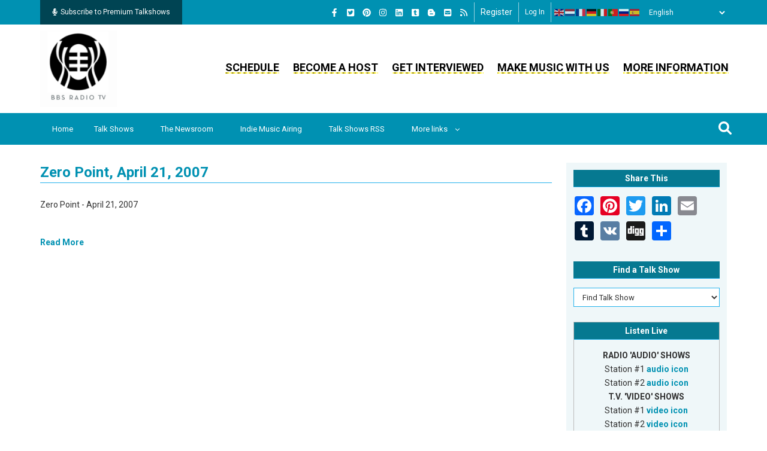

--- FILE ---
content_type: text/css
request_url: https://bbsradio.com/themes/gavias_remito/css/animate.css?t8uto5
body_size: 8480
content:
/*!
Animate.css - http://daneden.me/animate
Licensed under the MIT license - http://opensource.org/licenses/MIT

Copyright (c) 2014 Daniel Eden
*/
.wow {
  visibility: hidden;
  opacity: 0;
}

.animated {
  -webkit-animation-duration: 1s;
  animation-duration: 1s;
  -webkit-animation-fill-mode: both;
  animation-fill-mode: both;
  opacity: 1;
  filter: alpha(opacity=1);
  visibility: visible;
}

.animated.infinite {
  -webkit-animation-iteration-count: infinite;
  animation-iteration-count: infinite;
}

.animated.hinge {
  -webkit-animation-duration: 2s;
  animation-duration: 2s;
}

@-webkit-keyframes bounce {
  0%, 20%, 53%, 80%, 100% {
    -webkit-transition-timing-function: cubic-bezier(0.215, 0.61, 0.355, 1);
    transition-timing-function: cubic-bezier(0.215, 0.61, 0.355, 1);
    -webkit-transform: translate3d(0, 0, 0);
    transform: translate3d(0, 0, 0);
  }
  40%, 43% {
    -webkit-transition-timing-function: cubic-bezier(0.755, 0.05, 0.855, 0.06);
    transition-timing-function: cubic-bezier(0.755, 0.05, 0.855, 0.06);
    -webkit-transform: translate3d(0, -30px, 0);
    transform: translate3d(0, -30px, 0);
  }
  70% {
    -webkit-transition-timing-function: cubic-bezier(0.755, 0.05, 0.855, 0.06);
    transition-timing-function: cubic-bezier(0.755, 0.05, 0.855, 0.06);
    -webkit-transform: translate3d(0, -15px, 0);
    transform: translate3d(0, -15px, 0);
  }
  90% {
    -webkit-transform: translate3d(0, -4px, 0);
    transform: translate3d(0, -4px, 0);
  }
}

@keyframes bounce {
  0%, 20%, 53%, 80%, 100% {
    -webkit-transition-timing-function: cubic-bezier(0.215, 0.61, 0.355, 1);
    transition-timing-function: cubic-bezier(0.215, 0.61, 0.355, 1);
    -webkit-transform: translate3d(0, 0, 0);
    transform: translate3d(0, 0, 0);
  }
  40%, 43% {
    -webkit-transition-timing-function: cubic-bezier(0.755, 0.05, 0.855, 0.06);
    transition-timing-function: cubic-bezier(0.755, 0.05, 0.855, 0.06);
    -webkit-transform: translate3d(0, -30px, 0);
    transform: translate3d(0, -30px, 0);
  }
  70% {
    -webkit-transition-timing-function: cubic-bezier(0.755, 0.05, 0.855, 0.06);
    transition-timing-function: cubic-bezier(0.755, 0.05, 0.855, 0.06);
    -webkit-transform: translate3d(0, -15px, 0);
    transform: translate3d(0, -15px, 0);
  }
  90% {
    -webkit-transform: translate3d(0, -4px, 0);
    transform: translate3d(0, -4px, 0);
  }
}

.bounce {
  -webkit-animation-name: bounce;
  animation-name: bounce;
  -webkit-transform-origin: center bottom;
  transform-origin: center bottom;
}

@-webkit-keyframes flash {
  0%, 50%, 100% {
    opacity: 1;
  }
  25%, 75% {
    opacity: 0;
  }
}

@keyframes flash {
  0%, 50%, 100% {
    opacity: 1;
  }
  25%, 75% {
    opacity: 0;
  }
}

.flash {
  -webkit-animation-name: flash;
  animation-name: flash;
}

/* originally authored by Nick Pettit - https://github.com/nickpettit/glide */
@-webkit-keyframes pulse {
  0% {
    -webkit-transform: scale3d(1, 1, 1);
    transform: scale3d(1, 1, 1);
  }
  50% {
    -webkit-transform: scale3d(1.05, 1.05, 1.05);
    transform: scale3d(1.05, 1.05, 1.05);
  }
  100% {
    -webkit-transform: scale3d(1, 1, 1);
    transform: scale3d(1, 1, 1);
  }
}

@keyframes pulse {
  0% {
    -webkit-transform: scale3d(1, 1, 1);
    transform: scale3d(1, 1, 1);
  }
  50% {
    -webkit-transform: scale3d(1.05, 1.05, 1.05);
    transform: scale3d(1.05, 1.05, 1.05);
  }
  100% {
    -webkit-transform: scale3d(1, 1, 1);
    transform: scale3d(1, 1, 1);
  }
}

.pulse {
  -webkit-animation-name: pulse;
  animation-name: pulse;
}

@-webkit-keyframes rubberBand {
  0% {
    -webkit-transform: scale3d(1, 1, 1);
    transform: scale3d(1, 1, 1);
  }
  30% {
    -webkit-transform: scale3d(1.25, 0.75, 1);
    transform: scale3d(1.25, 0.75, 1);
  }
  40% {
    -webkit-transform: scale3d(0.75, 1.25, 1);
    transform: scale3d(0.75, 1.25, 1);
  }
  50% {
    -webkit-transform: scale3d(1.15, 0.85, 1);
    transform: scale3d(1.15, 0.85, 1);
  }
  65% {
    -webkit-transform: scale3d(0.95, 1.05, 1);
    transform: scale3d(0.95, 1.05, 1);
  }
  75% {
    -webkit-transform: scale3d(1.05, 0.95, 1);
    transform: scale3d(1.05, 0.95, 1);
  }
  100% {
    -webkit-transform: scale3d(1, 1, 1);
    transform: scale3d(1, 1, 1);
  }
}

@keyframes rubberBand {
  0% {
    -webkit-transform: scale3d(1, 1, 1);
    transform: scale3d(1, 1, 1);
  }
  30% {
    -webkit-transform: scale3d(1.25, 0.75, 1);
    transform: scale3d(1.25, 0.75, 1);
  }
  40% {
    -webkit-transform: scale3d(0.75, 1.25, 1);
    transform: scale3d(0.75, 1.25, 1);
  }
  50% {
    -webkit-transform: scale3d(1.15, 0.85, 1);
    transform: scale3d(1.15, 0.85, 1);
  }
  65% {
    -webkit-transform: scale3d(0.95, 1.05, 1);
    transform: scale3d(0.95, 1.05, 1);
  }
  75% {
    -webkit-transform: scale3d(1.05, 0.95, 1);
    transform: scale3d(1.05, 0.95, 1);
  }
  100% {
    -webkit-transform: scale3d(1, 1, 1);
    transform: scale3d(1, 1, 1);
  }
}

.rubberBand {
  -webkit-animation-name: rubberBand;
  animation-name: rubberBand;
}

@-webkit-keyframes shake {
  0%, 100% {
    -webkit-transform: translate3d(0, 0, 0);
    transform: translate3d(0, 0, 0);
  }
  10%, 30%, 50%, 70%, 90% {
    -webkit-transform: translate3d(-10px, 0, 0);
    transform: translate3d(-10px, 0, 0);
  }
  20%, 40%, 60%, 80% {
    -webkit-transform: translate3d(10px, 0, 0);
    transform: translate3d(10px, 0, 0);
  }
}

@keyframes shake {
  0%, 100% {
    -webkit-transform: translate3d(0, 0, 0);
    transform: translate3d(0, 0, 0);
  }
  10%, 30%, 50%, 70%, 90% {
    -webkit-transform: translate3d(-10px, 0, 0);
    transform: translate3d(-10px, 0, 0);
  }
  20%, 40%, 60%, 80% {
    -webkit-transform: translate3d(10px, 0, 0);
    transform: translate3d(10px, 0, 0);
  }
}

.shake {
  -webkit-animation-name: shake;
  animation-name: shake;
}

@-webkit-keyframes swing {
  20% {
    -webkit-transform: rotate3d(0, 0, 1, 15deg);
    transform: rotate3d(0, 0, 1, 15deg);
  }
  40% {
    -webkit-transform: rotate3d(0, 0, 1, -10deg);
    transform: rotate3d(0, 0, 1, -10deg);
  }
  60% {
    -webkit-transform: rotate3d(0, 0, 1, 5deg);
    transform: rotate3d(0, 0, 1, 5deg);
  }
  80% {
    -webkit-transform: rotate3d(0, 0, 1, -5deg);
    transform: rotate3d(0, 0, 1, -5deg);
  }
  100% {
    -webkit-transform: rotate3d(0, 0, 1, 0deg);
    transform: rotate3d(0, 0, 1, 0deg);
  }
}

@keyframes swing {
  20% {
    -webkit-transform: rotate3d(0, 0, 1, 15deg);
    transform: rotate3d(0, 0, 1, 15deg);
  }
  40% {
    -webkit-transform: rotate3d(0, 0, 1, -10deg);
    transform: rotate3d(0, 0, 1, -10deg);
  }
  60% {
    -webkit-transform: rotate3d(0, 0, 1, 5deg);
    transform: rotate3d(0, 0, 1, 5deg);
  }
  80% {
    -webkit-transform: rotate3d(0, 0, 1, -5deg);
    transform: rotate3d(0, 0, 1, -5deg);
  }
  100% {
    -webkit-transform: rotate3d(0, 0, 1, 0deg);
    transform: rotate3d(0, 0, 1, 0deg);
  }
}

.swing {
  -webkit-transform-origin: top center;
  transform-origin: top center;
  -webkit-animation-name: swing;
  animation-name: swing;
}

@-webkit-keyframes tada {
  0% {
    -webkit-transform: scale3d(1, 1, 1);
    transform: scale3d(1, 1, 1);
  }
  10%, 20% {
    -webkit-transform: scale3d(0.9, 0.9, 0.9) rotate3d(0, 0, 1, -3deg);
    transform: scale3d(0.9, 0.9, 0.9) rotate3d(0, 0, 1, -3deg);
  }
  30%, 50%, 70%, 90% {
    -webkit-transform: scale3d(1.1, 1.1, 1.1) rotate3d(0, 0, 1, 3deg);
    transform: scale3d(1.1, 1.1, 1.1) rotate3d(0, 0, 1, 3deg);
  }
  40%, 60%, 80% {
    -webkit-transform: scale3d(1.1, 1.1, 1.1) rotate3d(0, 0, 1, -3deg);
    transform: scale3d(1.1, 1.1, 1.1) rotate3d(0, 0, 1, -3deg);
  }
  100% {
    -webkit-transform: scale3d(1, 1, 1);
    transform: scale3d(1, 1, 1);
  }
}

@keyframes tada {
  0% {
    -webkit-transform: scale3d(1, 1, 1);
    transform: scale3d(1, 1, 1);
  }
  10%, 20% {
    -webkit-transform: scale3d(0.9, 0.9, 0.9) rotate3d(0, 0, 1, -3deg);
    transform: scale3d(0.9, 0.9, 0.9) rotate3d(0, 0, 1, -3deg);
  }
  30%, 50%, 70%, 90% {
    -webkit-transform: scale3d(1.1, 1.1, 1.1) rotate3d(0, 0, 1, 3deg);
    transform: scale3d(1.1, 1.1, 1.1) rotate3d(0, 0, 1, 3deg);
  }
  40%, 60%, 80% {
    -webkit-transform: scale3d(1.1, 1.1, 1.1) rotate3d(0, 0, 1, -3deg);
    transform: scale3d(1.1, 1.1, 1.1) rotate3d(0, 0, 1, -3deg);
  }
  100% {
    -webkit-transform: scale3d(1, 1, 1);
    transform: scale3d(1, 1, 1);
  }
}

.tada {
  -webkit-animation-name: tada;
  animation-name: tada;
}

/* originally authored by Nick Pettit - https://github.com/nickpettit/glide */
@-webkit-keyframes wobble {
  0% {
    -webkit-transform: none;
    transform: none;
  }
  15% {
    -webkit-transform: translate3d(-25%, 0, 0) rotate3d(0, 0, 1, -5deg);
    transform: translate3d(-25%, 0, 0) rotate3d(0, 0, 1, -5deg);
  }
  30% {
    -webkit-transform: translate3d(20%, 0, 0) rotate3d(0, 0, 1, 3deg);
    transform: translate3d(20%, 0, 0) rotate3d(0, 0, 1, 3deg);
  }
  45% {
    -webkit-transform: translate3d(-15%, 0, 0) rotate3d(0, 0, 1, -3deg);
    transform: translate3d(-15%, 0, 0) rotate3d(0, 0, 1, -3deg);
  }
  60% {
    -webkit-transform: translate3d(10%, 0, 0) rotate3d(0, 0, 1, 2deg);
    transform: translate3d(10%, 0, 0) rotate3d(0, 0, 1, 2deg);
  }
  75% {
    -webkit-transform: translate3d(-5%, 0, 0) rotate3d(0, 0, 1, -1deg);
    transform: translate3d(-5%, 0, 0) rotate3d(0, 0, 1, -1deg);
  }
  100% {
    -webkit-transform: none;
    transform: none;
  }
}

@keyframes wobble {
  0% {
    -webkit-transform: none;
    transform: none;
  }
  15% {
    -webkit-transform: translate3d(-25%, 0, 0) rotate3d(0, 0, 1, -5deg);
    transform: translate3d(-25%, 0, 0) rotate3d(0, 0, 1, -5deg);
  }
  30% {
    -webkit-transform: translate3d(20%, 0, 0) rotate3d(0, 0, 1, 3deg);
    transform: translate3d(20%, 0, 0) rotate3d(0, 0, 1, 3deg);
  }
  45% {
    -webkit-transform: translate3d(-15%, 0, 0) rotate3d(0, 0, 1, -3deg);
    transform: translate3d(-15%, 0, 0) rotate3d(0, 0, 1, -3deg);
  }
  60% {
    -webkit-transform: translate3d(10%, 0, 0) rotate3d(0, 0, 1, 2deg);
    transform: translate3d(10%, 0, 0) rotate3d(0, 0, 1, 2deg);
  }
  75% {
    -webkit-transform: translate3d(-5%, 0, 0) rotate3d(0, 0, 1, -1deg);
    transform: translate3d(-5%, 0, 0) rotate3d(0, 0, 1, -1deg);
  }
  100% {
    -webkit-transform: none;
    transform: none;
  }
}

.wobble {
  -webkit-animation-name: wobble;
  animation-name: wobble;
}

@-webkit-keyframes bounceIn {
  0%, 20%, 40%, 60%, 80%, 100% {
    -webkit-transition-timing-function: cubic-bezier(0.215, 0.61, 0.355, 1);
    transition-timing-function: cubic-bezier(0.215, 0.61, 0.355, 1);
  }
  0% {
    opacity: 0;
    -webkit-transform: scale3d(0.3, 0.3, 0.3);
    transform: scale3d(0.3, 0.3, 0.3);
  }
  20% {
    -webkit-transform: scale3d(1.1, 1.1, 1.1);
    transform: scale3d(1.1, 1.1, 1.1);
  }
  40% {
    -webkit-transform: scale3d(0.9, 0.9, 0.9);
    transform: scale3d(0.9, 0.9, 0.9);
  }
  60% {
    opacity: 1;
    -webkit-transform: scale3d(1.03, 1.03, 1.03);
    transform: scale3d(1.03, 1.03, 1.03);
  }
  80% {
    -webkit-transform: scale3d(0.97, 0.97, 0.97);
    transform: scale3d(0.97, 0.97, 0.97);
  }
  100% {
    opacity: 1;
    -webkit-transform: scale3d(1, 1, 1);
    transform: scale3d(1, 1, 1);
  }
}

@keyframes bounceIn {
  0%, 20%, 40%, 60%, 80%, 100% {
    -webkit-transition-timing-function: cubic-bezier(0.215, 0.61, 0.355, 1);
    transition-timing-function: cubic-bezier(0.215, 0.61, 0.355, 1);
  }
  0% {
    opacity: 0;
    -webkit-transform: scale3d(0.3, 0.3, 0.3);
    transform: scale3d(0.3, 0.3, 0.3);
  }
  20% {
    -webkit-transform: scale3d(1.1, 1.1, 1.1);
    transform: scale3d(1.1, 1.1, 1.1);
  }
  40% {
    -webkit-transform: scale3d(0.9, 0.9, 0.9);
    transform: scale3d(0.9, 0.9, 0.9);
  }
  60% {
    opacity: 1;
    -webkit-transform: scale3d(1.03, 1.03, 1.03);
    transform: scale3d(1.03, 1.03, 1.03);
  }
  80% {
    -webkit-transform: scale3d(0.97, 0.97, 0.97);
    transform: scale3d(0.97, 0.97, 0.97);
  }
  100% {
    opacity: 1;
    -webkit-transform: scale3d(1, 1, 1);
    transform: scale3d(1, 1, 1);
  }
}

.bounceIn {
  -webkit-animation-name: bounceIn;
  animation-name: bounceIn;
  -webkit-animation-duration: .75s;
  animation-duration: .75s;
}

@-webkit-keyframes bounceInDown {
  0%, 60%, 75%, 90%, 100% {
    -webkit-transition-timing-function: cubic-bezier(0.215, 0.61, 0.355, 1);
    transition-timing-function: cubic-bezier(0.215, 0.61, 0.355, 1);
  }
  0% {
    opacity: 0;
    -webkit-transform: translate3d(0, -3000px, 0);
    transform: translate3d(0, -3000px, 0);
  }
  60% {
    opacity: 1;
    -webkit-transform: translate3d(0, 25px, 0);
    transform: translate3d(0, 25px, 0);
  }
  75% {
    -webkit-transform: translate3d(0, -10px, 0);
    transform: translate3d(0, -10px, 0);
  }
  90% {
    -webkit-transform: translate3d(0, 5px, 0);
    transform: translate3d(0, 5px, 0);
  }
  100% {
    -webkit-transform: none;
    transform: none;
  }
}

@keyframes bounceInDown {
  0%, 60%, 75%, 90%, 100% {
    -webkit-transition-timing-function: cubic-bezier(0.215, 0.61, 0.355, 1);
    transition-timing-function: cubic-bezier(0.215, 0.61, 0.355, 1);
  }
  0% {
    opacity: 0;
    -webkit-transform: translate3d(0, -3000px, 0);
    transform: translate3d(0, -3000px, 0);
  }
  60% {
    opacity: 1;
    -webkit-transform: translate3d(0, 25px, 0);
    transform: translate3d(0, 25px, 0);
  }
  75% {
    -webkit-transform: translate3d(0, -10px, 0);
    transform: translate3d(0, -10px, 0);
  }
  90% {
    -webkit-transform: translate3d(0, 5px, 0);
    transform: translate3d(0, 5px, 0);
  }
  100% {
    -webkit-transform: none;
    transform: none;
  }
}

.bounceInDown {
  -webkit-animation-name: bounceInDown;
  animation-name: bounceInDown;
}

@-webkit-keyframes bounceInLeft {
  0%, 60%, 75%, 90%, 100% {
    -webkit-transition-timing-function: cubic-bezier(0.215, 0.61, 0.355, 1);
    transition-timing-function: cubic-bezier(0.215, 0.61, 0.355, 1);
  }
  0% {
    opacity: 0;
    -webkit-transform: translate3d(-3000px, 0, 0);
    transform: translate3d(-3000px, 0, 0);
  }
  60% {
    opacity: 1;
    -webkit-transform: translate3d(25px, 0, 0);
    transform: translate3d(25px, 0, 0);
  }
  75% {
    -webkit-transform: translate3d(-10px, 0, 0);
    transform: translate3d(-10px, 0, 0);
  }
  90% {
    -webkit-transform: translate3d(5px, 0, 0);
    transform: translate3d(5px, 0, 0);
  }
  100% {
    -webkit-transform: none;
    transform: none;
  }
}

@keyframes bounceInLeft {
  0%, 60%, 75%, 90%, 100% {
    -webkit-transition-timing-function: cubic-bezier(0.215, 0.61, 0.355, 1);
    transition-timing-function: cubic-bezier(0.215, 0.61, 0.355, 1);
  }
  0% {
    opacity: 0;
    -webkit-transform: translate3d(-3000px, 0, 0);
    transform: translate3d(-3000px, 0, 0);
  }
  60% {
    opacity: 1;
    -webkit-transform: translate3d(25px, 0, 0);
    transform: translate3d(25px, 0, 0);
  }
  75% {
    -webkit-transform: translate3d(-10px, 0, 0);
    transform: translate3d(-10px, 0, 0);
  }
  90% {
    -webkit-transform: translate3d(5px, 0, 0);
    transform: translate3d(5px, 0, 0);
  }
  100% {
    -webkit-transform: none;
    transform: none;
  }
}

.bounceInLeft {
  -webkit-animation-name: bounceInLeft;
  animation-name: bounceInLeft;
}

@-webkit-keyframes bounceInRight {
  0%, 60%, 75%, 90%, 100% {
    -webkit-transition-timing-function: cubic-bezier(0.215, 0.61, 0.355, 1);
    transition-timing-function: cubic-bezier(0.215, 0.61, 0.355, 1);
  }
  0% {
    opacity: 0;
    -webkit-transform: translate3d(3000px, 0, 0);
    transform: translate3d(3000px, 0, 0);
  }
  60% {
    opacity: 1;
    -webkit-transform: translate3d(-25px, 0, 0);
    transform: translate3d(-25px, 0, 0);
  }
  75% {
    -webkit-transform: translate3d(10px, 0, 0);
    transform: translate3d(10px, 0, 0);
  }
  90% {
    -webkit-transform: translate3d(-5px, 0, 0);
    transform: translate3d(-5px, 0, 0);
  }
  100% {
    -webkit-transform: none;
    transform: none;
  }
}

@keyframes bounceInRight {
  0%, 60%, 75%, 90%, 100% {
    -webkit-transition-timing-function: cubic-bezier(0.215, 0.61, 0.355, 1);
    transition-timing-function: cubic-bezier(0.215, 0.61, 0.355, 1);
  }
  0% {
    opacity: 0;
    -webkit-transform: translate3d(3000px, 0, 0);
    transform: translate3d(3000px, 0, 0);
  }
  60% {
    opacity: 1;
    -webkit-transform: translate3d(-25px, 0, 0);
    transform: translate3d(-25px, 0, 0);
  }
  75% {
    -webkit-transform: translate3d(10px, 0, 0);
    transform: translate3d(10px, 0, 0);
  }
  90% {
    -webkit-transform: translate3d(-5px, 0, 0);
    transform: translate3d(-5px, 0, 0);
  }
  100% {
    -webkit-transform: none;
    transform: none;
  }
}

.bounceInRight {
  -webkit-animation-name: bounceInRight;
  animation-name: bounceInRight;
}

@-webkit-keyframes bounceInUp {
  0%, 60%, 75%, 90%, 100% {
    -webkit-transition-timing-function: cubic-bezier(0.215, 0.61, 0.355, 1);
    transition-timing-function: cubic-bezier(0.215, 0.61, 0.355, 1);
  }
  0% {
    opacity: 0;
    -webkit-transform: translate3d(0, 3000px, 0);
    transform: translate3d(0, 3000px, 0);
  }
  60% {
    opacity: 1;
    -webkit-transform: translate3d(0, -20px, 0);
    transform: translate3d(0, -20px, 0);
  }
  75% {
    -webkit-transform: translate3d(0, 10px, 0);
    transform: translate3d(0, 10px, 0);
  }
  90% {
    -webkit-transform: translate3d(0, -5px, 0);
    transform: translate3d(0, -5px, 0);
  }
  100% {
    -webkit-transform: translate3d(0, 0, 0);
    transform: translate3d(0, 0, 0);
  }
}

@keyframes bounceInUp {
  0%, 60%, 75%, 90%, 100% {
    -webkit-transition-timing-function: cubic-bezier(0.215, 0.61, 0.355, 1);
    transition-timing-function: cubic-bezier(0.215, 0.61, 0.355, 1);
  }
  0% {
    opacity: 0;
    -webkit-transform: translate3d(0, 3000px, 0);
    transform: translate3d(0, 3000px, 0);
  }
  60% {
    opacity: 1;
    -webkit-transform: translate3d(0, -20px, 0);
    transform: translate3d(0, -20px, 0);
  }
  75% {
    -webkit-transform: translate3d(0, 10px, 0);
    transform: translate3d(0, 10px, 0);
  }
  90% {
    -webkit-transform: translate3d(0, -5px, 0);
    transform: translate3d(0, -5px, 0);
  }
  100% {
    -webkit-transform: translate3d(0, 0, 0);
    transform: translate3d(0, 0, 0);
  }
}

.bounceInUp {
  -webkit-animation-name: bounceInUp;
  animation-name: bounceInUp;
}

@-webkit-keyframes bounceOut {
  20% {
    -webkit-transform: scale3d(0.9, 0.9, 0.9);
    transform: scale3d(0.9, 0.9, 0.9);
  }
  50%, 55% {
    opacity: 1;
    -webkit-transform: scale3d(1.1, 1.1, 1.1);
    transform: scale3d(1.1, 1.1, 1.1);
  }
  100% {
    opacity: 0;
    -webkit-transform: scale3d(0.3, 0.3, 0.3);
    transform: scale3d(0.3, 0.3, 0.3);
  }
}

@keyframes bounceOut {
  20% {
    -webkit-transform: scale3d(0.9, 0.9, 0.9);
    transform: scale3d(0.9, 0.9, 0.9);
  }
  50%, 55% {
    opacity: 1;
    -webkit-transform: scale3d(1.1, 1.1, 1.1);
    transform: scale3d(1.1, 1.1, 1.1);
  }
  100% {
    opacity: 0;
    -webkit-transform: scale3d(0.3, 0.3, 0.3);
    transform: scale3d(0.3, 0.3, 0.3);
  }
}

.bounceOut {
  -webkit-animation-name: bounceOut;
  animation-name: bounceOut;
  -webkit-animation-duration: .75s;
  animation-duration: .75s;
}

@-webkit-keyframes bounceOutDown {
  20% {
    -webkit-transform: translate3d(0, 10px, 0);
    transform: translate3d(0, 10px, 0);
  }
  40%, 45% {
    opacity: 1;
    -webkit-transform: translate3d(0, -20px, 0);
    transform: translate3d(0, -20px, 0);
  }
  100% {
    opacity: 0;
    -webkit-transform: translate3d(0, 2000px, 0);
    transform: translate3d(0, 2000px, 0);
  }
}

@keyframes bounceOutDown {
  20% {
    -webkit-transform: translate3d(0, 10px, 0);
    transform: translate3d(0, 10px, 0);
  }
  40%, 45% {
    opacity: 1;
    -webkit-transform: translate3d(0, -20px, 0);
    transform: translate3d(0, -20px, 0);
  }
  100% {
    opacity: 0;
    -webkit-transform: translate3d(0, 2000px, 0);
    transform: translate3d(0, 2000px, 0);
  }
}

.bounceOutDown {
  -webkit-animation-name: bounceOutDown;
  animation-name: bounceOutDown;
}

@-webkit-keyframes bounceOutLeft {
  20% {
    opacity: 1;
    -webkit-transform: translate3d(20px, 0, 0);
    transform: translate3d(20px, 0, 0);
  }
  100% {
    opacity: 0;
    -webkit-transform: translate3d(-2000px, 0, 0);
    transform: translate3d(-2000px, 0, 0);
  }
}

@keyframes bounceOutLeft {
  20% {
    opacity: 1;
    -webkit-transform: translate3d(20px, 0, 0);
    transform: translate3d(20px, 0, 0);
  }
  100% {
    opacity: 0;
    -webkit-transform: translate3d(-2000px, 0, 0);
    transform: translate3d(-2000px, 0, 0);
  }
}

.bounceOutLeft {
  -webkit-animation-name: bounceOutLeft;
  animation-name: bounceOutLeft;
}

@-webkit-keyframes bounceOutRight {
  20% {
    opacity: 1;
    -webkit-transform: translate3d(-20px, 0, 0);
    transform: translate3d(-20px, 0, 0);
  }
  100% {
    opacity: 0;
    -webkit-transform: translate3d(2000px, 0, 0);
    transform: translate3d(2000px, 0, 0);
  }
}

@keyframes bounceOutRight {
  20% {
    opacity: 1;
    -webkit-transform: translate3d(-20px, 0, 0);
    transform: translate3d(-20px, 0, 0);
  }
  100% {
    opacity: 0;
    -webkit-transform: translate3d(2000px, 0, 0);
    transform: translate3d(2000px, 0, 0);
  }
}

.bounceOutRight {
  -webkit-animation-name: bounceOutRight;
  animation-name: bounceOutRight;
}

@-webkit-keyframes bounceOutUp {
  20% {
    -webkit-transform: translate3d(0, -10px, 0);
    transform: translate3d(0, -10px, 0);
  }
  40%, 45% {
    opacity: 1;
    -webkit-transform: translate3d(0, 20px, 0);
    transform: translate3d(0, 20px, 0);
  }
  100% {
    opacity: 0;
    -webkit-transform: translate3d(0, -2000px, 0);
    transform: translate3d(0, -2000px, 0);
  }
}

@keyframes bounceOutUp {
  20% {
    -webkit-transform: translate3d(0, -10px, 0);
    transform: translate3d(0, -10px, 0);
  }
  40%, 45% {
    opacity: 1;
    -webkit-transform: translate3d(0, 20px, 0);
    transform: translate3d(0, 20px, 0);
  }
  100% {
    opacity: 0;
    -webkit-transform: translate3d(0, -2000px, 0);
    transform: translate3d(0, -2000px, 0);
  }
}

.bounceOutUp {
  -webkit-animation-name: bounceOutUp;
  animation-name: bounceOutUp;
}

@-webkit-keyframes fadeIn {
  0% {
    opacity: 0;
  }
  100% {
    opacity: 1;
  }
}

@keyframes fadeIn {
  0% {
    opacity: 0;
  }
  100% {
    opacity: 1;
  }
}

.fadeIn {
  -webkit-animation-name: fadeIn;
  animation-name: fadeIn;
}

@-webkit-keyframes fadeInDown {
  0% {
    opacity: 0;
    -webkit-transform: translate3d(0, -100%, 0);
    transform: translate3d(0, -100%, 0);
  }
  100% {
    opacity: 1;
    -webkit-transform: none;
    transform: none;
  }
}

@keyframes fadeInDown {
  0% {
    opacity: 0;
    -webkit-transform: translate3d(0, -100%, 0);
    transform: translate3d(0, -100%, 0);
  }
  100% {
    opacity: 1;
    -webkit-transform: none;
    transform: none;
  }
}

.fadeInDown {
  -webkit-animation-name: fadeInDown;
  animation-name: fadeInDown;
}

@-webkit-keyframes fadeInDownBig {
  0% {
    opacity: 0;
    -webkit-transform: translate3d(0, -2000px, 0);
    transform: translate3d(0, -2000px, 0);
  }
  100% {
    opacity: 1;
    -webkit-transform: none;
    transform: none;
  }
}

@keyframes fadeInDownBig {
  0% {
    opacity: 0;
    -webkit-transform: translate3d(0, -2000px, 0);
    transform: translate3d(0, -2000px, 0);
  }
  100% {
    opacity: 1;
    -webkit-transform: none;
    transform: none;
  }
}

.fadeInDownBig {
  -webkit-animation-name: fadeInDownBig;
  animation-name: fadeInDownBig;
}

@-webkit-keyframes fadeInLeft {
  0% {
    opacity: 0;
    -webkit-transform: translate3d(-100%, 0, 0);
    transform: translate3d(-100%, 0, 0);
  }
  100% {
    opacity: 1;
    -webkit-transform: none;
    transform: none;
  }
}

@keyframes fadeInLeft {
  0% {
    opacity: 0;
    -webkit-transform: translate3d(-100%, 0, 0);
    transform: translate3d(-100%, 0, 0);
  }
  100% {
    opacity: 1;
    -webkit-transform: none;
    transform: none;
  }
}

.fadeInLeft {
  -webkit-animation-name: fadeInLeft;
  animation-name: fadeInLeft;
}

@-webkit-keyframes fadeInLeftBig {
  0% {
    opacity: 0;
    -webkit-transform: translate3d(-2000px, 0, 0);
    transform: translate3d(-2000px, 0, 0);
  }
  100% {
    opacity: 1;
    -webkit-transform: none;
    transform: none;
  }
}

@keyframes fadeInLeftBig {
  0% {
    opacity: 0;
    -webkit-transform: translate3d(-2000px, 0, 0);
    transform: translate3d(-2000px, 0, 0);
  }
  100% {
    opacity: 1;
    -webkit-transform: none;
    transform: none;
  }
}

.fadeInLeftBig {
  -webkit-animation-name: fadeInLeftBig;
  animation-name: fadeInLeftBig;
}

@-webkit-keyframes fadeInRight {
  0% {
    opacity: 0;
    -webkit-transform: translate3d(100%, 0, 0);
    transform: translate3d(100%, 0, 0);
  }
  100% {
    opacity: 1;
    -webkit-transform: none;
    transform: none;
  }
}

@keyframes fadeInRight {
  0% {
    opacity: 0;
    -webkit-transform: translate3d(100%, 0, 0);
    transform: translate3d(100%, 0, 0);
  }
  100% {
    opacity: 1;
    -webkit-transform: none;
    transform: none;
  }
}

.fadeInRight {
  -webkit-animation-name: fadeInRight;
  animation-name: fadeInRight;
}

@-webkit-keyframes fadeInRightBig {
  0% {
    opacity: 0;
    -webkit-transform: translate3d(2000px, 0, 0);
    transform: translate3d(2000px, 0, 0);
  }
  100% {
    opacity: 1;
    -webkit-transform: none;
    transform: none;
  }
}

@keyframes fadeInRightBig {
  0% {
    opacity: 0;
    -webkit-transform: translate3d(2000px, 0, 0);
    transform: translate3d(2000px, 0, 0);
  }
  100% {
    opacity: 1;
    -webkit-transform: none;
    transform: none;
  }
}

.fadeInRightBig {
  -webkit-animation-name: fadeInRightBig;
  animation-name: fadeInRightBig;
}

@-webkit-keyframes fadeInUp {
  0% {
    opacity: 0;
    -webkit-transform: translate3d(0, 100%, 0);
    transform: translate3d(0, 100%, 0);
  }
  100% {
    opacity: 1;
    -webkit-transform: none;
    transform: none;
  }
}

@keyframes fadeInUp {
  0% {
    opacity: 0;
    -webkit-transform: translate3d(0, 100%, 0);
    transform: translate3d(0, 100%, 0);
  }
  100% {
    opacity: 1;
    -webkit-transform: none;
    transform: none;
  }
}

.fadeInUp {
  -webkit-animation-name: fadeInUp;
  animation-name: fadeInUp;
}

@-webkit-keyframes fadeInUpBig {
  0% {
    opacity: 0;
    -webkit-transform: translate3d(0, 2000px, 0);
    transform: translate3d(0, 2000px, 0);
  }
  100% {
    opacity: 1;
    -webkit-transform: none;
    transform: none;
  }
}

@keyframes fadeInUpBig {
  0% {
    opacity: 0;
    -webkit-transform: translate3d(0, 2000px, 0);
    transform: translate3d(0, 2000px, 0);
  }
  100% {
    opacity: 1;
    -webkit-transform: none;
    transform: none;
  }
}

.fadeInUpBig {
  -webkit-animation-name: fadeInUpBig;
  animation-name: fadeInUpBig;
}

@-webkit-keyframes fadeOut {
  0% {
    opacity: 1;
  }
  100% {
    opacity: 0;
  }
}

@keyframes fadeOut {
  0% {
    opacity: 1;
  }
  100% {
    opacity: 0;
  }
}

.fadeOut {
  -webkit-animation-name: fadeOut;
  animation-name: fadeOut;
}

@-webkit-keyframes fadeOutDown {
  0% {
    opacity: 1;
  }
  100% {
    opacity: 0;
    -webkit-transform: translate3d(0, 100%, 0);
    transform: translate3d(0, 100%, 0);
  }
}

@keyframes fadeOutDown {
  0% {
    opacity: 1;
  }
  100% {
    opacity: 0;
    -webkit-transform: translate3d(0, 100%, 0);
    transform: translate3d(0, 100%, 0);
  }
}

.fadeOutDown {
  -webkit-animation-name: fadeOutDown;
  animation-name: fadeOutDown;
}

@-webkit-keyframes fadeOutDownBig {
  0% {
    opacity: 1;
  }
  100% {
    opacity: 0;
    -webkit-transform: translate3d(0, 2000px, 0);
    transform: translate3d(0, 2000px, 0);
  }
}

@keyframes fadeOutDownBig {
  0% {
    opacity: 1;
  }
  100% {
    opacity: 0;
    -webkit-transform: translate3d(0, 2000px, 0);
    transform: translate3d(0, 2000px, 0);
  }
}

.fadeOutDownBig {
  -webkit-animation-name: fadeOutDownBig;
  animation-name: fadeOutDownBig;
}

@-webkit-keyframes fadeOutLeft {
  0% {
    opacity: 1;
  }
  100% {
    opacity: 0;
    -webkit-transform: translate3d(-100%, 0, 0);
    transform: translate3d(-100%, 0, 0);
  }
}

@keyframes fadeOutLeft {
  0% {
    opacity: 1;
  }
  100% {
    opacity: 0;
    -webkit-transform: translate3d(-100%, 0, 0);
    transform: translate3d(-100%, 0, 0);
  }
}

.fadeOutLeft {
  -webkit-animation-name: fadeOutLeft;
  animation-name: fadeOutLeft;
}

@-webkit-keyframes fadeOutLeftBig {
  0% {
    opacity: 1;
  }
  100% {
    opacity: 0;
    -webkit-transform: translate3d(-2000px, 0, 0);
    transform: translate3d(-2000px, 0, 0);
  }
}

@keyframes fadeOutLeftBig {
  0% {
    opacity: 1;
  }
  100% {
    opacity: 0;
    -webkit-transform: translate3d(-2000px, 0, 0);
    transform: translate3d(-2000px, 0, 0);
  }
}

.fadeOutLeftBig {
  -webkit-animation-name: fadeOutLeftBig;
  animation-name: fadeOutLeftBig;
}

@-webkit-keyframes fadeOutRight {
  0% {
    opacity: 1;
  }
  100% {
    opacity: 0;
    -webkit-transform: translate3d(100%, 0, 0);
    transform: translate3d(100%, 0, 0);
  }
}

@keyframes fadeOutRight {
  0% {
    opacity: 1;
  }
  100% {
    opacity: 0;
    -webkit-transform: translate3d(100%, 0, 0);
    transform: translate3d(100%, 0, 0);
  }
}

.fadeOutRight {
  -webkit-animation-name: fadeOutRight;
  animation-name: fadeOutRight;
}

@-webkit-keyframes fadeOutRightBig {
  0% {
    opacity: 1;
  }
  100% {
    opacity: 0;
    -webkit-transform: translate3d(2000px, 0, 0);
    transform: translate3d(2000px, 0, 0);
  }
}

@keyframes fadeOutRightBig {
  0% {
    opacity: 1;
  }
  100% {
    opacity: 0;
    -webkit-transform: translate3d(2000px, 0, 0);
    transform: translate3d(2000px, 0, 0);
  }
}

.fadeOutRightBig {
  -webkit-animation-name: fadeOutRightBig;
  animation-name: fadeOutRightBig;
}

@-webkit-keyframes fadeOutUp {
  0% {
    opacity: 1;
  }
  100% {
    opacity: 0;
    -webkit-transform: translate3d(0, -100%, 0);
    transform: translate3d(0, -100%, 0);
  }
}

@keyframes fadeOutUp {
  0% {
    opacity: 1;
  }
  100% {
    opacity: 0;
    -webkit-transform: translate3d(0, -100%, 0);
    transform: translate3d(0, -100%, 0);
  }
}

.fadeOutUp {
  -webkit-animation-name: fadeOutUp;
  animation-name: fadeOutUp;
}

@-webkit-keyframes fadeOutUpBig {
  0% {
    opacity: 1;
  }
  100% {
    opacity: 0;
    -webkit-transform: translate3d(0, -2000px, 0);
    transform: translate3d(0, -2000px, 0);
  }
}

@keyframes fadeOutUpBig {
  0% {
    opacity: 1;
  }
  100% {
    opacity: 0;
    -webkit-transform: translate3d(0, -2000px, 0);
    transform: translate3d(0, -2000px, 0);
  }
}

.fadeOutUpBig {
  -webkit-animation-name: fadeOutUpBig;
  animation-name: fadeOutUpBig;
}

@-webkit-keyframes flip {
  0% {
    -webkit-transform: perspective(400px) rotate3d(0, 1, 0, -360deg);
    transform: perspective(400px) rotate3d(0, 1, 0, -360deg);
    -webkit-animation-timing-function: ease-out;
    animation-timing-function: ease-out;
  }
  40% {
    -webkit-transform: perspective(400px) translate3d(0, 0, 150px) rotate3d(0, 1, 0, -190deg);
    transform: perspective(400px) translate3d(0, 0, 150px) rotate3d(0, 1, 0, -190deg);
    -webkit-animation-timing-function: ease-out;
    animation-timing-function: ease-out;
  }
  50% {
    -webkit-transform: perspective(400px) translate3d(0, 0, 150px) rotate3d(0, 1, 0, -170deg);
    transform: perspective(400px) translate3d(0, 0, 150px) rotate3d(0, 1, 0, -170deg);
    -webkit-animation-timing-function: ease-in;
    animation-timing-function: ease-in;
  }
  80% {
    -webkit-transform: perspective(400px) scale3d(0.95, 0.95, 0.95);
    transform: perspective(400px) scale3d(0.95, 0.95, 0.95);
    -webkit-animation-timing-function: ease-in;
    animation-timing-function: ease-in;
  }
  100% {
    -webkit-transform: perspective(400px);
    transform: perspective(400px);
    -webkit-animation-timing-function: ease-in;
    animation-timing-function: ease-in;
  }
}

@keyframes flip {
  0% {
    -webkit-transform: perspective(400px) rotate3d(0, 1, 0, -360deg);
    transform: perspective(400px) rotate3d(0, 1, 0, -360deg);
    -webkit-animation-timing-function: ease-out;
    animation-timing-function: ease-out;
  }
  40% {
    -webkit-transform: perspective(400px) translate3d(0, 0, 150px) rotate3d(0, 1, 0, -190deg);
    transform: perspective(400px) translate3d(0, 0, 150px) rotate3d(0, 1, 0, -190deg);
    -webkit-animation-timing-function: ease-out;
    animation-timing-function: ease-out;
  }
  50% {
    -webkit-transform: perspective(400px) translate3d(0, 0, 150px) rotate3d(0, 1, 0, -170deg);
    transform: perspective(400px) translate3d(0, 0, 150px) rotate3d(0, 1, 0, -170deg);
    -webkit-animation-timing-function: ease-in;
    animation-timing-function: ease-in;
  }
  80% {
    -webkit-transform: perspective(400px) scale3d(0.95, 0.95, 0.95);
    transform: perspective(400px) scale3d(0.95, 0.95, 0.95);
    -webkit-animation-timing-function: ease-in;
    animation-timing-function: ease-in;
  }
  100% {
    -webkit-transform: perspective(400px);
    transform: perspective(400px);
    -webkit-animation-timing-function: ease-in;
    animation-timing-function: ease-in;
  }
}

.animated.flip {
  -webkit-backface-visibility: visible;
  backface-visibility: visible;
  -webkit-animation-name: flip;
  animation-name: flip;
}

@-webkit-keyframes flipInX {
  0% {
    -webkit-transform: perspective(400px) rotate3d(1, 0, 0, 90deg);
    transform: perspective(400px) rotate3d(1, 0, 0, 90deg);
    -webkit-transition-timing-function: ease-in;
    transition-timing-function: ease-in;
    opacity: 0;
  }
  40% {
    -webkit-transform: perspective(400px) rotate3d(1, 0, 0, -20deg);
    transform: perspective(400px) rotate3d(1, 0, 0, -20deg);
    -webkit-transition-timing-function: ease-in;
    transition-timing-function: ease-in;
  }
  60% {
    -webkit-transform: perspective(400px) rotate3d(1, 0, 0, 10deg);
    transform: perspective(400px) rotate3d(1, 0, 0, 10deg);
    opacity: 1;
  }
  80% {
    -webkit-transform: perspective(400px) rotate3d(1, 0, 0, -5deg);
    transform: perspective(400px) rotate3d(1, 0, 0, -5deg);
  }
  100% {
    -webkit-transform: perspective(400px);
    transform: perspective(400px);
  }
}

@keyframes flipInX {
  0% {
    -webkit-transform: perspective(400px) rotate3d(1, 0, 0, 90deg);
    transform: perspective(400px) rotate3d(1, 0, 0, 90deg);
    -webkit-transition-timing-function: ease-in;
    transition-timing-function: ease-in;
    opacity: 0;
  }
  40% {
    -webkit-transform: perspective(400px) rotate3d(1, 0, 0, -20deg);
    transform: perspective(400px) rotate3d(1, 0, 0, -20deg);
    -webkit-transition-timing-function: ease-in;
    transition-timing-function: ease-in;
  }
  60% {
    -webkit-transform: perspective(400px) rotate3d(1, 0, 0, 10deg);
    transform: perspective(400px) rotate3d(1, 0, 0, 10deg);
    opacity: 1;
  }
  80% {
    -webkit-transform: perspective(400px) rotate3d(1, 0, 0, -5deg);
    transform: perspective(400px) rotate3d(1, 0, 0, -5deg);
  }
  100% {
    -webkit-transform: perspective(400px);
    transform: perspective(400px);
  }
}

.flipInX {
  -webkit-backface-visibility: visible !important;
  backface-visibility: visible !important;
  -webkit-animation-name: flipInX;
  animation-name: flipInX;
}

@-webkit-keyframes flipInY {
  0% {
    -webkit-transform: perspective(400px) rotate3d(0, 1, 0, 90deg);
    transform: perspective(400px) rotate3d(0, 1, 0, 90deg);
    -webkit-transition-timing-function: ease-in;
    transition-timing-function: ease-in;
    opacity: 0;
  }
  40% {
    -webkit-transform: perspective(400px) rotate3d(0, 1, 0, -20deg);
    transform: perspective(400px) rotate3d(0, 1, 0, -20deg);
    -webkit-transition-timing-function: ease-in;
    transition-timing-function: ease-in;
  }
  60% {
    -webkit-transform: perspective(400px) rotate3d(0, 1, 0, 10deg);
    transform: perspective(400px) rotate3d(0, 1, 0, 10deg);
    opacity: 1;
  }
  80% {
    -webkit-transform: perspective(400px) rotate3d(0, 1, 0, -5deg);
    transform: perspective(400px) rotate3d(0, 1, 0, -5deg);
  }
  100% {
    -webkit-transform: perspective(400px);
    transform: perspective(400px);
  }
}

@keyframes flipInY {
  0% {
    -webkit-transform: perspective(400px) rotate3d(0, 1, 0, 90deg);
    transform: perspective(400px) rotate3d(0, 1, 0, 90deg);
    -webkit-transition-timing-function: ease-in;
    transition-timing-function: ease-in;
    opacity: 0;
  }
  40% {
    -webkit-transform: perspective(400px) rotate3d(0, 1, 0, -20deg);
    transform: perspective(400px) rotate3d(0, 1, 0, -20deg);
    -webkit-transition-timing-function: ease-in;
    transition-timing-function: ease-in;
  }
  60% {
    -webkit-transform: perspective(400px) rotate3d(0, 1, 0, 10deg);
    transform: perspective(400px) rotate3d(0, 1, 0, 10deg);
    opacity: 1;
  }
  80% {
    -webkit-transform: perspective(400px) rotate3d(0, 1, 0, -5deg);
    transform: perspective(400px) rotate3d(0, 1, 0, -5deg);
  }
  100% {
    -webkit-transform: perspective(400px);
    transform: perspective(400px);
  }
}

.flipInY {
  -webkit-backface-visibility: visible !important;
  backface-visibility: visible !important;
  -webkit-animation-name: flipInY;
  animation-name: flipInY;
}

@-webkit-keyframes flipOutX {
  0% {
    -webkit-transform: perspective(400px);
    transform: perspective(400px);
  }
  30% {
    -webkit-transform: perspective(400px) rotate3d(1, 0, 0, -20deg);
    transform: perspective(400px) rotate3d(1, 0, 0, -20deg);
    opacity: 1;
  }
  100% {
    -webkit-transform: perspective(400px) rotate3d(1, 0, 0, 90deg);
    transform: perspective(400px) rotate3d(1, 0, 0, 90deg);
    opacity: 0;
  }
}

@keyframes flipOutX {
  0% {
    -webkit-transform: perspective(400px);
    transform: perspective(400px);
  }
  30% {
    -webkit-transform: perspective(400px) rotate3d(1, 0, 0, -20deg);
    transform: perspective(400px) rotate3d(1, 0, 0, -20deg);
    opacity: 1;
  }
  100% {
    -webkit-transform: perspective(400px) rotate3d(1, 0, 0, 90deg);
    transform: perspective(400px) rotate3d(1, 0, 0, 90deg);
    opacity: 0;
  }
}

.flipOutX {
  -webkit-animation-name: flipOutX;
  animation-name: flipOutX;
  -webkit-animation-duration: .75s;
  animation-duration: .75s;
  -webkit-backface-visibility: visible !important;
  backface-visibility: visible !important;
}

@-webkit-keyframes flipOutY {
  0% {
    -webkit-transform: perspective(400px);
    transform: perspective(400px);
  }
  30% {
    -webkit-transform: perspective(400px) rotate3d(0, 1, 0, -15deg);
    transform: perspective(400px) rotate3d(0, 1, 0, -15deg);
    opacity: 1;
  }
  100% {
    -webkit-transform: perspective(400px) rotate3d(0, 1, 0, 90deg);
    transform: perspective(400px) rotate3d(0, 1, 0, 90deg);
    opacity: 0;
  }
}

@keyframes flipOutY {
  0% {
    -webkit-transform: perspective(400px);
    transform: perspective(400px);
  }
  30% {
    -webkit-transform: perspective(400px) rotate3d(0, 1, 0, -15deg);
    transform: perspective(400px) rotate3d(0, 1, 0, -15deg);
    opacity: 1;
  }
  100% {
    -webkit-transform: perspective(400px) rotate3d(0, 1, 0, 90deg);
    transform: perspective(400px) rotate3d(0, 1, 0, 90deg);
    opacity: 0;
  }
}

.flipOutY {
  -webkit-backface-visibility: visible !important;
  backface-visibility: visible !important;
  -webkit-animation-name: flipOutY;
  animation-name: flipOutY;
  -webkit-animation-duration: .75s;
  animation-duration: .75s;
}

@-webkit-keyframes lightSpeedIn {
  0% {
    -webkit-transform: translate3d(100%, 0, 0) skewX(-30deg);
    transform: translate3d(100%, 0, 0) skewX(-30deg);
    opacity: 0;
  }
  60% {
    -webkit-transform: skewX(20deg);
    transform: skewX(20deg);
    opacity: 1;
  }
  80% {
    -webkit-transform: skewX(-5deg);
    transform: skewX(-5deg);
    opacity: 1;
  }
  100% {
    -webkit-transform: none;
    transform: none;
    opacity: 1;
  }
}

@keyframes lightSpeedIn {
  0% {
    -webkit-transform: translate3d(100%, 0, 0) skewX(-30deg);
    transform: translate3d(100%, 0, 0) skewX(-30deg);
    opacity: 0;
  }
  60% {
    -webkit-transform: skewX(20deg);
    transform: skewX(20deg);
    opacity: 1;
  }
  80% {
    -webkit-transform: skewX(-5deg);
    transform: skewX(-5deg);
    opacity: 1;
  }
  100% {
    -webkit-transform: none;
    transform: none;
    opacity: 1;
  }
}

.lightSpeedIn {
  -webkit-animation-name: lightSpeedIn;
  animation-name: lightSpeedIn;
  -webkit-animation-timing-function: ease-out;
  animation-timing-function: ease-out;
}

@-webkit-keyframes lightSpeedOut {
  0% {
    opacity: 1;
  }
  100% {
    -webkit-transform: translate3d(100%, 0, 0) skewX(30deg);
    transform: translate3d(100%, 0, 0) skewX(30deg);
    opacity: 0;
  }
}

@keyframes lightSpeedOut {
  0% {
    opacity: 1;
  }
  100% {
    -webkit-transform: translate3d(100%, 0, 0) skewX(30deg);
    transform: translate3d(100%, 0, 0) skewX(30deg);
    opacity: 0;
  }
}

.lightSpeedOut {
  -webkit-animation-name: lightSpeedOut;
  animation-name: lightSpeedOut;
  -webkit-animation-timing-function: ease-in;
  animation-timing-function: ease-in;
}

@-webkit-keyframes rotateIn {
  0% {
    -webkit-transform-origin: center;
    transform-origin: center;
    -webkit-transform: rotate3d(0, 0, 1, -200deg);
    transform: rotate3d(0, 0, 1, -200deg);
    opacity: 0;
  }
  100% {
    -webkit-transform-origin: center;
    transform-origin: center;
    -webkit-transform: none;
    transform: none;
    opacity: 1;
  }
}

@keyframes rotateIn {
  0% {
    -webkit-transform-origin: center;
    transform-origin: center;
    -webkit-transform: rotate3d(0, 0, 1, -200deg);
    transform: rotate3d(0, 0, 1, -200deg);
    opacity: 0;
  }
  100% {
    -webkit-transform-origin: center;
    transform-origin: center;
    -webkit-transform: none;
    transform: none;
    opacity: 1;
  }
}

.rotateIn {
  -webkit-animation-name: rotateIn;
  animation-name: rotateIn;
}

@-webkit-keyframes rotateInDownLeft {
  0% {
    -webkit-transform-origin: left bottom;
    transform-origin: left bottom;
    -webkit-transform: rotate3d(0, 0, 1, -45deg);
    transform: rotate3d(0, 0, 1, -45deg);
    opacity: 0;
  }
  100% {
    -webkit-transform-origin: left bottom;
    transform-origin: left bottom;
    -webkit-transform: none;
    transform: none;
    opacity: 1;
  }
}

@keyframes rotateInDownLeft {
  0% {
    -webkit-transform-origin: left bottom;
    transform-origin: left bottom;
    -webkit-transform: rotate3d(0, 0, 1, -45deg);
    transform: rotate3d(0, 0, 1, -45deg);
    opacity: 0;
  }
  100% {
    -webkit-transform-origin: left bottom;
    transform-origin: left bottom;
    -webkit-transform: none;
    transform: none;
    opacity: 1;
  }
}

.rotateInDownLeft {
  -webkit-animation-name: rotateInDownLeft;
  animation-name: rotateInDownLeft;
}

@-webkit-keyframes rotateInDownRight {
  0% {
    -webkit-transform-origin: right bottom;
    transform-origin: right bottom;
    -webkit-transform: rotate3d(0, 0, 1, 45deg);
    transform: rotate3d(0, 0, 1, 45deg);
    opacity: 0;
  }
  100% {
    -webkit-transform-origin: right bottom;
    transform-origin: right bottom;
    -webkit-transform: none;
    transform: none;
    opacity: 1;
  }
}

@keyframes rotateInDownRight {
  0% {
    -webkit-transform-origin: right bottom;
    transform-origin: right bottom;
    -webkit-transform: rotate3d(0, 0, 1, 45deg);
    transform: rotate3d(0, 0, 1, 45deg);
    opacity: 0;
  }
  100% {
    -webkit-transform-origin: right bottom;
    transform-origin: right bottom;
    -webkit-transform: none;
    transform: none;
    opacity: 1;
  }
}

.rotateInDownRight {
  -webkit-animation-name: rotateInDownRight;
  animation-name: rotateInDownRight;
}

@-webkit-keyframes rotateInUpLeft {
  0% {
    -webkit-transform-origin: left bottom;
    transform-origin: left bottom;
    -webkit-transform: rotate3d(0, 0, 1, 45deg);
    transform: rotate3d(0, 0, 1, 45deg);
    opacity: 0;
  }
  100% {
    -webkit-transform-origin: left bottom;
    transform-origin: left bottom;
    -webkit-transform: none;
    transform: none;
    opacity: 1;
  }
}

@keyframes rotateInUpLeft {
  0% {
    -webkit-transform-origin: left bottom;
    transform-origin: left bottom;
    -webkit-transform: rotate3d(0, 0, 1, 45deg);
    transform: rotate3d(0, 0, 1, 45deg);
    opacity: 0;
  }
  100% {
    -webkit-transform-origin: left bottom;
    transform-origin: left bottom;
    -webkit-transform: none;
    transform: none;
    opacity: 1;
  }
}

.rotateInUpLeft {
  -webkit-animation-name: rotateInUpLeft;
  animation-name: rotateInUpLeft;
}

@-webkit-keyframes rotateInUpRight {
  0% {
    -webkit-transform-origin: right bottom;
    transform-origin: right bottom;
    -webkit-transform: rotate3d(0, 0, 1, -90deg);
    transform: rotate3d(0, 0, 1, -90deg);
    opacity: 0;
  }
  100% {
    -webkit-transform-origin: right bottom;
    transform-origin: right bottom;
    -webkit-transform: none;
    transform: none;
    opacity: 1;
  }
}

@keyframes rotateInUpRight {
  0% {
    -webkit-transform-origin: right bottom;
    transform-origin: right bottom;
    -webkit-transform: rotate3d(0, 0, 1, -90deg);
    transform: rotate3d(0, 0, 1, -90deg);
    opacity: 0;
  }
  100% {
    -webkit-transform-origin: right bottom;
    transform-origin: right bottom;
    -webkit-transform: none;
    transform: none;
    opacity: 1;
  }
}

.rotateInUpRight {
  -webkit-animation-name: rotateInUpRight;
  animation-name: rotateInUpRight;
}

@-webkit-keyframes rotateOut {
  0% {
    -webkit-transform-origin: center;
    transform-origin: center;
    opacity: 1;
  }
  100% {
    -webkit-transform-origin: center;
    transform-origin: center;
    -webkit-transform: rotate3d(0, 0, 1, 200deg);
    transform: rotate3d(0, 0, 1, 200deg);
    opacity: 0;
  }
}

@keyframes rotateOut {
  0% {
    -webkit-transform-origin: center;
    transform-origin: center;
    opacity: 1;
  }
  100% {
    -webkit-transform-origin: center;
    transform-origin: center;
    -webkit-transform: rotate3d(0, 0, 1, 200deg);
    transform: rotate3d(0, 0, 1, 200deg);
    opacity: 0;
  }
}

.rotateOut {
  -webkit-animation-name: rotateOut;
  animation-name: rotateOut;
}

@-webkit-keyframes rotateOutDownLeft {
  0% {
    -webkit-transform-origin: left bottom;
    transform-origin: left bottom;
    opacity: 1;
  }
  100% {
    -webkit-transform-origin: left bottom;
    transform-origin: left bottom;
    -webkit-transform: rotate3d(0, 0, 1, 45deg);
    transform: rotate3d(0, 0, 1, 45deg);
    opacity: 0;
  }
}

@keyframes rotateOutDownLeft {
  0% {
    -webkit-transform-origin: left bottom;
    transform-origin: left bottom;
    opacity: 1;
  }
  100% {
    -webkit-transform-origin: left bottom;
    transform-origin: left bottom;
    -webkit-transform: rotate3d(0, 0, 1, 45deg);
    transform: rotate3d(0, 0, 1, 45deg);
    opacity: 0;
  }
}

.rotateOutDownLeft {
  -webkit-animation-name: rotateOutDownLeft;
  animation-name: rotateOutDownLeft;
}

@-webkit-keyframes rotateOutDownRight {
  0% {
    -webkit-transform-origin: right bottom;
    transform-origin: right bottom;
    opacity: 1;
  }
  100% {
    -webkit-transform-origin: right bottom;
    transform-origin: right bottom;
    -webkit-transform: rotate3d(0, 0, 1, -45deg);
    transform: rotate3d(0, 0, 1, -45deg);
    opacity: 0;
  }
}

@keyframes rotateOutDownRight {
  0% {
    -webkit-transform-origin: right bottom;
    transform-origin: right bottom;
    opacity: 1;
  }
  100% {
    -webkit-transform-origin: right bottom;
    transform-origin: right bottom;
    -webkit-transform: rotate3d(0, 0, 1, -45deg);
    transform: rotate3d(0, 0, 1, -45deg);
    opacity: 0;
  }
}

.rotateOutDownRight {
  -webkit-animation-name: rotateOutDownRight;
  animation-name: rotateOutDownRight;
}

@-webkit-keyframes rotateOutUpLeft {
  0% {
    -webkit-transform-origin: left bottom;
    transform-origin: left bottom;
    opacity: 1;
  }
  100% {
    -webkit-transform-origin: left bottom;
    transform-origin: left bottom;
    -webkit-transform: rotate3d(0, 0, 1, -45deg);
    transform: rotate3d(0, 0, 1, -45deg);
    opacity: 0;
  }
}

@keyframes rotateOutUpLeft {
  0% {
    -webkit-transform-origin: left bottom;
    transform-origin: left bottom;
    opacity: 1;
  }
  100% {
    -webkit-transform-origin: left bottom;
    transform-origin: left bottom;
    -webkit-transform: rotate3d(0, 0, 1, -45deg);
    transform: rotate3d(0, 0, 1, -45deg);
    opacity: 0;
  }
}

.rotateOutUpLeft {
  -webkit-animation-name: rotateOutUpLeft;
  animation-name: rotateOutUpLeft;
}

@-webkit-keyframes rotateOutUpRight {
  0% {
    -webkit-transform-origin: right bottom;
    transform-origin: right bottom;
    opacity: 1;
  }
  100% {
    -webkit-transform-origin: right bottom;
    transform-origin: right bottom;
    -webkit-transform: rotate3d(0, 0, 1, 90deg);
    transform: rotate3d(0, 0, 1, 90deg);
    opacity: 0;
  }
}

@keyframes rotateOutUpRight {
  0% {
    -webkit-transform-origin: right bottom;
    transform-origin: right bottom;
    opacity: 1;
  }
  100% {
    -webkit-transform-origin: right bottom;
    transform-origin: right bottom;
    -webkit-transform: rotate3d(0, 0, 1, 90deg);
    transform: rotate3d(0, 0, 1, 90deg);
    opacity: 0;
  }
}

.rotateOutUpRight {
  -webkit-animation-name: rotateOutUpRight;
  animation-name: rotateOutUpRight;
}

@-webkit-keyframes hinge {
  0% {
    -webkit-transform-origin: top left;
    transform-origin: top left;
    -webkit-animation-timing-function: ease-in-out;
    animation-timing-function: ease-in-out;
  }
  20%, 60% {
    -webkit-transform: rotate3d(0, 0, 1, 80deg);
    transform: rotate3d(0, 0, 1, 80deg);
    -webkit-transform-origin: top left;
    transform-origin: top left;
    -webkit-animation-timing-function: ease-in-out;
    animation-timing-function: ease-in-out;
  }
  40%, 80% {
    -webkit-transform: rotate3d(0, 0, 1, 60deg);
    transform: rotate3d(0, 0, 1, 60deg);
    -webkit-transform-origin: top left;
    transform-origin: top left;
    -webkit-animation-timing-function: ease-in-out;
    animation-timing-function: ease-in-out;
    opacity: 1;
  }
  100% {
    -webkit-transform: translate3d(0, 700px, 0);
    transform: translate3d(0, 700px, 0);
    opacity: 0;
  }
}

@keyframes hinge {
  0% {
    -webkit-transform-origin: top left;
    transform-origin: top left;
    -webkit-animation-timing-function: ease-in-out;
    animation-timing-function: ease-in-out;
  }
  20%, 60% {
    -webkit-transform: rotate3d(0, 0, 1, 80deg);
    transform: rotate3d(0, 0, 1, 80deg);
    -webkit-transform-origin: top left;
    transform-origin: top left;
    -webkit-animation-timing-function: ease-in-out;
    animation-timing-function: ease-in-out;
  }
  40%, 80% {
    -webkit-transform: rotate3d(0, 0, 1, 60deg);
    transform: rotate3d(0, 0, 1, 60deg);
    -webkit-transform-origin: top left;
    transform-origin: top left;
    -webkit-animation-timing-function: ease-in-out;
    animation-timing-function: ease-in-out;
    opacity: 1;
  }
  100% {
    -webkit-transform: translate3d(0, 700px, 0);
    transform: translate3d(0, 700px, 0);
    opacity: 0;
  }
}

.hinge {
  -webkit-animation-name: hinge;
  animation-name: hinge;
}

/* originally authored by Nick Pettit - https://github.com/nickpettit/glide */
@-webkit-keyframes rollIn {
  0% {
    opacity: 0;
    -webkit-transform: translate3d(-100%, 0, 0) rotate3d(0, 0, 1, -120deg);
    transform: translate3d(-100%, 0, 0) rotate3d(0, 0, 1, -120deg);
  }
  100% {
    opacity: 1;
    -webkit-transform: none;
    transform: none;
  }
}

@keyframes rollIn {
  0% {
    opacity: 0;
    -webkit-transform: translate3d(-100%, 0, 0) rotate3d(0, 0, 1, -120deg);
    transform: translate3d(-100%, 0, 0) rotate3d(0, 0, 1, -120deg);
  }
  100% {
    opacity: 1;
    -webkit-transform: none;
    transform: none;
  }
}

.rollIn {
  -webkit-animation-name: rollIn;
  animation-name: rollIn;
}

/* originally authored by Nick Pettit - https://github.com/nickpettit/glide */
@-webkit-keyframes rollOut {
  0% {
    opacity: 1;
  }
  100% {
    opacity: 0;
    -webkit-transform: translate3d(100%, 0, 0) rotate3d(0, 0, 1, 120deg);
    transform: translate3d(100%, 0, 0) rotate3d(0, 0, 1, 120deg);
  }
}

@keyframes rollOut {
  0% {
    opacity: 1;
  }
  100% {
    opacity: 0;
    -webkit-transform: translate3d(100%, 0, 0) rotate3d(0, 0, 1, 120deg);
    transform: translate3d(100%, 0, 0) rotate3d(0, 0, 1, 120deg);
  }
}

.rollOut {
  -webkit-animation-name: rollOut;
  animation-name: rollOut;
}

@-webkit-keyframes zoomIn {
  0% {
    opacity: 0;
    -webkit-transform: scale3d(0.3, 0.3, 0.3);
    transform: scale3d(0.3, 0.3, 0.3);
  }
  50% {
    opacity: 1;
  }
}

@keyframes zoomIn {
  0% {
    opacity: 0;
    -webkit-transform: scale3d(0.3, 0.3, 0.3);
    transform: scale3d(0.3, 0.3, 0.3);
  }
  50% {
    opacity: 1;
  }
}

.zoomIn {
  -webkit-animation-name: zoomIn;
  animation-name: zoomIn;
}

@-webkit-keyframes zoomInDown {
  0% {
    opacity: 0;
    -webkit-transform: scale3d(0.1, 0.1, 0.1) translate3d(0, -1000px, 0);
    transform: scale3d(0.1, 0.1, 0.1) translate3d(0, -1000px, 0);
    -webkit-animation-timing-function: cubic-bezier(0.55, 0.055, 0.675, 0.19);
    animation-timing-function: cubic-bezier(0.55, 0.055, 0.675, 0.19);
  }
  60% {
    opacity: 1;
    -webkit-transform: scale3d(0.475, 0.475, 0.475) translate3d(0, 60px, 0);
    transform: scale3d(0.475, 0.475, 0.475) translate3d(0, 60px, 0);
    -webkit-animation-timing-function: cubic-bezier(0.175, 0.885, 0.32, 1);
    animation-timing-function: cubic-bezier(0.175, 0.885, 0.32, 1);
  }
}

@keyframes zoomInDown {
  0% {
    opacity: 0;
    -webkit-transform: scale3d(0.1, 0.1, 0.1) translate3d(0, -1000px, 0);
    transform: scale3d(0.1, 0.1, 0.1) translate3d(0, -1000px, 0);
    -webkit-animation-timing-function: cubic-bezier(0.55, 0.055, 0.675, 0.19);
    animation-timing-function: cubic-bezier(0.55, 0.055, 0.675, 0.19);
  }
  60% {
    opacity: 1;
    -webkit-transform: scale3d(0.475, 0.475, 0.475) translate3d(0, 60px, 0);
    transform: scale3d(0.475, 0.475, 0.475) translate3d(0, 60px, 0);
    -webkit-animation-timing-function: cubic-bezier(0.175, 0.885, 0.32, 1);
    animation-timing-function: cubic-bezier(0.175, 0.885, 0.32, 1);
  }
}

.zoomInDown {
  -webkit-animation-name: zoomInDown;
  animation-name: zoomInDown;
}

@-webkit-keyframes zoomInLeft {
  0% {
    opacity: 0;
    -webkit-transform: scale3d(0.1, 0.1, 0.1) translate3d(-1000px, 0, 0);
    transform: scale3d(0.1, 0.1, 0.1) translate3d(-1000px, 0, 0);
    -webkit-animation-timing-function: cubic-bezier(0.55, 0.055, 0.675, 0.19);
    animation-timing-function: cubic-bezier(0.55, 0.055, 0.675, 0.19);
  }
  60% {
    opacity: 1;
    -webkit-transform: scale3d(0.475, 0.475, 0.475) translate3d(10px, 0, 0);
    transform: scale3d(0.475, 0.475, 0.475) translate3d(10px, 0, 0);
    -webkit-animation-timing-function: cubic-bezier(0.175, 0.885, 0.32, 1);
    animation-timing-function: cubic-bezier(0.175, 0.885, 0.32, 1);
  }
}

@keyframes zoomInLeft {
  0% {
    opacity: 0;
    -webkit-transform: scale3d(0.1, 0.1, 0.1) translate3d(-1000px, 0, 0);
    transform: scale3d(0.1, 0.1, 0.1) translate3d(-1000px, 0, 0);
    -webkit-animation-timing-function: cubic-bezier(0.55, 0.055, 0.675, 0.19);
    animation-timing-function: cubic-bezier(0.55, 0.055, 0.675, 0.19);
  }
  60% {
    opacity: 1;
    -webkit-transform: scale3d(0.475, 0.475, 0.475) translate3d(10px, 0, 0);
    transform: scale3d(0.475, 0.475, 0.475) translate3d(10px, 0, 0);
    -webkit-animation-timing-function: cubic-bezier(0.175, 0.885, 0.32, 1);
    animation-timing-function: cubic-bezier(0.175, 0.885, 0.32, 1);
  }
}

.zoomInLeft {
  -webkit-animation-name: zoomInLeft;
  animation-name: zoomInLeft;
}

@-webkit-keyframes zoomInRight {
  0% {
    opacity: 0;
    -webkit-transform: scale3d(0.1, 0.1, 0.1) translate3d(1000px, 0, 0);
    transform: scale3d(0.1, 0.1, 0.1) translate3d(1000px, 0, 0);
    -webkit-animation-timing-function: cubic-bezier(0.55, 0.055, 0.675, 0.19);
    animation-timing-function: cubic-bezier(0.55, 0.055, 0.675, 0.19);
  }
  60% {
    opacity: 1;
    -webkit-transform: scale3d(0.475, 0.475, 0.475) translate3d(-10px, 0, 0);
    transform: scale3d(0.475, 0.475, 0.475) translate3d(-10px, 0, 0);
    -webkit-animation-timing-function: cubic-bezier(0.175, 0.885, 0.32, 1);
    animation-timing-function: cubic-bezier(0.175, 0.885, 0.32, 1);
  }
}

@keyframes zoomInRight {
  0% {
    opacity: 0;
    -webkit-transform: scale3d(0.1, 0.1, 0.1) translate3d(1000px, 0, 0);
    transform: scale3d(0.1, 0.1, 0.1) translate3d(1000px, 0, 0);
    -webkit-animation-timing-function: cubic-bezier(0.55, 0.055, 0.675, 0.19);
    animation-timing-function: cubic-bezier(0.55, 0.055, 0.675, 0.19);
  }
  60% {
    opacity: 1;
    -webkit-transform: scale3d(0.475, 0.475, 0.475) translate3d(-10px, 0, 0);
    transform: scale3d(0.475, 0.475, 0.475) translate3d(-10px, 0, 0);
    -webkit-animation-timing-function: cubic-bezier(0.175, 0.885, 0.32, 1);
    animation-timing-function: cubic-bezier(0.175, 0.885, 0.32, 1);
  }
}

.zoomInRight {
  -webkit-animation-name: zoomInRight;
  animation-name: zoomInRight;
}

@-webkit-keyframes zoomInUp {
  0% {
    opacity: 0;
    -webkit-transform: scale3d(0.1, 0.1, 0.1) translate3d(0, 1000px, 0);
    transform: scale3d(0.1, 0.1, 0.1) translate3d(0, 1000px, 0);
    -webkit-animation-timing-function: cubic-bezier(0.55, 0.055, 0.675, 0.19);
    animation-timing-function: cubic-bezier(0.55, 0.055, 0.675, 0.19);
  }
  60% {
    opacity: 1;
    -webkit-transform: scale3d(0.475, 0.475, 0.475) translate3d(0, -60px, 0);
    transform: scale3d(0.475, 0.475, 0.475) translate3d(0, -60px, 0);
    -webkit-animation-timing-function: cubic-bezier(0.175, 0.885, 0.32, 1);
    animation-timing-function: cubic-bezier(0.175, 0.885, 0.32, 1);
  }
}

@keyframes zoomInUp {
  0% {
    opacity: 0;
    -webkit-transform: scale3d(0.1, 0.1, 0.1) translate3d(0, 1000px, 0);
    transform: scale3d(0.1, 0.1, 0.1) translate3d(0, 1000px, 0);
    -webkit-animation-timing-function: cubic-bezier(0.55, 0.055, 0.675, 0.19);
    animation-timing-function: cubic-bezier(0.55, 0.055, 0.675, 0.19);
  }
  60% {
    opacity: 1;
    -webkit-transform: scale3d(0.475, 0.475, 0.475) translate3d(0, -60px, 0);
    transform: scale3d(0.475, 0.475, 0.475) translate3d(0, -60px, 0);
    -webkit-animation-timing-function: cubic-bezier(0.175, 0.885, 0.32, 1);
    animation-timing-function: cubic-bezier(0.175, 0.885, 0.32, 1);
  }
}

.zoomInUp {
  -webkit-animation-name: zoomInUp;
  animation-name: zoomInUp;
}

@-webkit-keyframes zoomOut {
  0% {
    opacity: 1;
  }
  50% {
    opacity: 0;
    -webkit-transform: scale3d(0.3, 0.3, 0.3);
    transform: scale3d(0.3, 0.3, 0.3);
  }
  100% {
    opacity: 0;
  }
}

@keyframes zoomOut {
  0% {
    opacity: 1;
  }
  50% {
    opacity: 0;
    -webkit-transform: scale3d(0.3, 0.3, 0.3);
    transform: scale3d(0.3, 0.3, 0.3);
  }
  100% {
    opacity: 0;
  }
}

.zoomOut {
  -webkit-animation-name: zoomOut;
  animation-name: zoomOut;
}

@-webkit-keyframes zoomOutDown {
  40% {
    opacity: 1;
    -webkit-transform: scale3d(0.475, 0.475, 0.475) translate3d(0, -60px, 0);
    transform: scale3d(0.475, 0.475, 0.475) translate3d(0, -60px, 0);
    -webkit-animation-timing-function: cubic-bezier(0.55, 0.055, 0.675, 0.19);
    animation-timing-function: cubic-bezier(0.55, 0.055, 0.675, 0.19);
  }
  100% {
    opacity: 0;
    -webkit-transform: scale3d(0.1, 0.1, 0.1) translate3d(0, 2000px, 0);
    transform: scale3d(0.1, 0.1, 0.1) translate3d(0, 2000px, 0);
    -webkit-transform-origin: center bottom;
    transform-origin: center bottom;
    -webkit-animation-timing-function: cubic-bezier(0.175, 0.885, 0.32, 1);
    animation-timing-function: cubic-bezier(0.175, 0.885, 0.32, 1);
  }
}

@keyframes zoomOutDown {
  40% {
    opacity: 1;
    -webkit-transform: scale3d(0.475, 0.475, 0.475) translate3d(0, -60px, 0);
    transform: scale3d(0.475, 0.475, 0.475) translate3d(0, -60px, 0);
    -webkit-animation-timing-function: cubic-bezier(0.55, 0.055, 0.675, 0.19);
    animation-timing-function: cubic-bezier(0.55, 0.055, 0.675, 0.19);
  }
  100% {
    opacity: 0;
    -webkit-transform: scale3d(0.1, 0.1, 0.1) translate3d(0, 2000px, 0);
    transform: scale3d(0.1, 0.1, 0.1) translate3d(0, 2000px, 0);
    -webkit-transform-origin: center bottom;
    transform-origin: center bottom;
    -webkit-animation-timing-function: cubic-bezier(0.175, 0.885, 0.32, 1);
    animation-timing-function: cubic-bezier(0.175, 0.885, 0.32, 1);
  }
}

.zoomOutDown {
  -webkit-animation-name: zoomOutDown;
  animation-name: zoomOutDown;
}

@-webkit-keyframes zoomOutLeft {
  40% {
    opacity: 1;
    -webkit-transform: scale3d(0.475, 0.475, 0.475) translate3d(42px, 0, 0);
    transform: scale3d(0.475, 0.475, 0.475) translate3d(42px, 0, 0);
  }
  100% {
    opacity: 0;
    -webkit-transform: scale(0.1) translate3d(-2000px, 0, 0);
    transform: scale(0.1) translate3d(-2000px, 0, 0);
    -webkit-transform-origin: left center;
    transform-origin: left center;
  }
}

@keyframes zoomOutLeft {
  40% {
    opacity: 1;
    -webkit-transform: scale3d(0.475, 0.475, 0.475) translate3d(42px, 0, 0);
    transform: scale3d(0.475, 0.475, 0.475) translate3d(42px, 0, 0);
  }
  100% {
    opacity: 0;
    -webkit-transform: scale(0.1) translate3d(-2000px, 0, 0);
    transform: scale(0.1) translate3d(-2000px, 0, 0);
    -webkit-transform-origin: left center;
    transform-origin: left center;
  }
}

.zoomOutLeft {
  -webkit-animation-name: zoomOutLeft;
  animation-name: zoomOutLeft;
}

@-webkit-keyframes zoomOutRight {
  40% {
    opacity: 1;
    -webkit-transform: scale3d(0.475, 0.475, 0.475) translate3d(-42px, 0, 0);
    transform: scale3d(0.475, 0.475, 0.475) translate3d(-42px, 0, 0);
  }
  100% {
    opacity: 0;
    -webkit-transform: scale(0.1) translate3d(2000px, 0, 0);
    transform: scale(0.1) translate3d(2000px, 0, 0);
    -webkit-transform-origin: right center;
    transform-origin: right center;
  }
}

@keyframes zoomOutRight {
  40% {
    opacity: 1;
    -webkit-transform: scale3d(0.475, 0.475, 0.475) translate3d(-42px, 0, 0);
    transform: scale3d(0.475, 0.475, 0.475) translate3d(-42px, 0, 0);
  }
  100% {
    opacity: 0;
    -webkit-transform: scale(0.1) translate3d(2000px, 0, 0);
    transform: scale(0.1) translate3d(2000px, 0, 0);
    -webkit-transform-origin: right center;
    transform-origin: right center;
  }
}

.zoomOutRight {
  -webkit-animation-name: zoomOutRight;
  animation-name: zoomOutRight;
}

@-webkit-keyframes zoomOutUp {
  40% {
    opacity: 1;
    -webkit-transform: scale3d(0.475, 0.475, 0.475) translate3d(0, 60px, 0);
    transform: scale3d(0.475, 0.475, 0.475) translate3d(0, 60px, 0);
    -webkit-animation-timing-function: cubic-bezier(0.55, 0.055, 0.675, 0.19);
    animation-timing-function: cubic-bezier(0.55, 0.055, 0.675, 0.19);
  }
  100% {
    opacity: 0;
    -webkit-transform: scale3d(0.1, 0.1, 0.1) translate3d(0, -2000px, 0);
    transform: scale3d(0.1, 0.1, 0.1) translate3d(0, -2000px, 0);
    -webkit-transform-origin: center bottom;
    transform-origin: center bottom;
    -webkit-animation-timing-function: cubic-bezier(0.175, 0.885, 0.32, 1);
    animation-timing-function: cubic-bezier(0.175, 0.885, 0.32, 1);
  }
}

@keyframes zoomOutUp {
  40% {
    opacity: 1;
    -webkit-transform: scale3d(0.475, 0.475, 0.475) translate3d(0, 60px, 0);
    transform: scale3d(0.475, 0.475, 0.475) translate3d(0, 60px, 0);
    -webkit-animation-timing-function: cubic-bezier(0.55, 0.055, 0.675, 0.19);
    animation-timing-function: cubic-bezier(0.55, 0.055, 0.675, 0.19);
  }
  100% {
    opacity: 0;
    -webkit-transform: scale3d(0.1, 0.1, 0.1) translate3d(0, -2000px, 0);
    transform: scale3d(0.1, 0.1, 0.1) translate3d(0, -2000px, 0);
    -webkit-transform-origin: center bottom;
    transform-origin: center bottom;
    -webkit-animation-timing-function: cubic-bezier(0.175, 0.885, 0.32, 1);
    animation-timing-function: cubic-bezier(0.175, 0.885, 0.32, 1);
  }
}

.zoomOutUp {
  -webkit-animation-name: zoomOutUp;
  animation-name: zoomOutUp;
}

@-webkit-keyframes slideInDown {
  0% {
    -webkit-transform: translateY(-100%);
    transform: translateY(-100%);
    visibility: visible;
  }
  100% {
    -webkit-transform: translateY(0);
    transform: translateY(0);
  }
}

@keyframes slideInDown {
  0% {
    -webkit-transform: translateY(-100%);
    transform: translateY(-100%);
    visibility: visible;
  }
  100% {
    -webkit-transform: translateY(0);
    transform: translateY(0);
  }
}

.slideInDown {
  -webkit-animation-name: slideInDown;
  animation-name: slideInDown;
}

@-webkit-keyframes slideInLeft {
  0% {
    -webkit-transform: translateX(-100%);
    transform: translateX(-100%);
    visibility: visible;
  }
  100% {
    -webkit-transform: translateX(0);
    transform: translateX(0);
  }
}

@keyframes slideInLeft {
  0% {
    -webkit-transform: translateX(-100%);
    transform: translateX(-100%);
    visibility: visible;
  }
  100% {
    -webkit-transform: translateX(0);
    transform: translateX(0);
  }
}

.slideInLeft {
  -webkit-animation-name: slideInLeft;
  animation-name: slideInLeft;
}

@-webkit-keyframes slideInRight {
  0% {
    -webkit-transform: translateX(100%);
    transform: translateX(100%);
    visibility: visible;
  }
  100% {
    -webkit-transform: translateX(0);
    transform: translateX(0);
  }
}

@keyframes slideInRight {
  0% {
    -webkit-transform: translateX(100%);
    transform: translateX(100%);
    visibility: visible;
  }
  100% {
    -webkit-transform: translateX(0);
    transform: translateX(0);
  }
}

.slideInRight {
  -webkit-animation-name: slideInRight;
  animation-name: slideInRight;
}

@-webkit-keyframes slideInUp {
  0% {
    -webkit-transform: translateY(100%);
    transform: translateY(100%);
    visibility: visible;
  }
  100% {
    -webkit-transform: translateY(0);
    transform: translateY(0);
  }
}

@keyframes slideInUp {
  0% {
    -webkit-transform: translateY(100%);
    transform: translateY(100%);
    visibility: visible;
  }
  100% {
    -webkit-transform: translateY(0);
    transform: translateY(0);
  }
}

.slideInUp {
  -webkit-animation-name: slideInUp;
  animation-name: slideInUp;
}

@-webkit-keyframes slideOutDown {
  0% {
    -webkit-transform: translateY(0);
    transform: translateY(0);
  }
  100% {
    visibility: hidden;
    -webkit-transform: translateY(100%);
    transform: translateY(100%);
  }
}

@keyframes slideOutDown {
  0% {
    -webkit-transform: translateY(0);
    transform: translateY(0);
  }
  100% {
    visibility: hidden;
    -webkit-transform: translateY(100%);
    transform: translateY(100%);
  }
}

.slideOutDown {
  -webkit-animation-name: slideOutDown;
  animation-name: slideOutDown;
}

@-webkit-keyframes slideOutLeft {
  0% {
    -webkit-transform: translateX(0);
    transform: translateX(0);
  }
  100% {
    visibility: hidden;
    -webkit-transform: translateX(-100%);
    transform: translateX(-100%);
  }
}

@keyframes slideOutLeft {
  0% {
    -webkit-transform: translateX(0);
    transform: translateX(0);
  }
  100% {
    visibility: hidden;
    -webkit-transform: translateX(-100%);
    transform: translateX(-100%);
  }
}

.slideOutLeft {
  -webkit-animation-name: slideOutLeft;
  animation-name: slideOutLeft;
}

@-webkit-keyframes slideOutRight {
  0% {
    -webkit-transform: translateX(0);
    transform: translateX(0);
  }
  100% {
    visibility: hidden;
    -webkit-transform: translateX(100%);
    transform: translateX(100%);
  }
}

@keyframes slideOutRight {
  0% {
    -webkit-transform: translateX(0);
    transform: translateX(0);
  }
  100% {
    visibility: hidden;
    -webkit-transform: translateX(100%);
    transform: translateX(100%);
  }
}

.slideOutRight {
  -webkit-animation-name: slideOutRight;
  animation-name: slideOutRight;
}

@-webkit-keyframes slideOutUp {
  0% {
    -webkit-transform: translateY(0);
    transform: translateY(0);
  }
  100% {
    visibility: hidden;
    -webkit-transform: translateY(-100%);
    transform: translateY(-100%);
  }
}

@keyframes slideOutUp {
  0% {
    -webkit-transform: translateY(0);
    transform: translateY(0);
  }
  100% {
    visibility: hidden;
    -webkit-transform: translateY(-100%);
    transform: translateY(-100%);
  }
}

.slideOutUp {
  -webkit-animation-name: slideOutUp;
  animation-name: slideOutUp;
}

.aos-init {
  -webkit-animation-duration: 1s;
  animation-duration: 1s;
  -webkit-animation-fill-mode: both;
  animation-fill-mode: both;
  opacity: 0;
  -webkit-opacity: 0;
  transition: all 0.35s;
  -webkit-transition: all 0.35s;
}

body[data-aos-duration='100'] [data-aos], [data-aos][data-aos][data-aos-duration='100'] {
  transition-duration: 100ms;
  -webkit-transition-duration: 100ms;
}

body[data-aos-delay='100'] [data-aos], [data-aos][data-aos][data-aos-delay='100'] {
  transition-delay: 0;
  -webkit-transition-delay: 0;
}

body[data-aos-delay='100'] [data-aos].aos-animate, [data-aos][data-aos][data-aos-delay='100'].aos-animate {
  transition-delay: 100ms;
  -webkit-transition-delay: 100ms;
}

body[data-aos-duration='200'] [data-aos], [data-aos][data-aos][data-aos-duration='200'] {
  transition-duration: 200ms;
  -webkit-transition-duration: 200ms;
}

body[data-aos-delay='200'] [data-aos], [data-aos][data-aos][data-aos-delay='200'] {
  transition-delay: 0;
  -webkit-transition-delay: 0;
}

body[data-aos-delay='200'] [data-aos].aos-animate, [data-aos][data-aos][data-aos-delay='200'].aos-animate {
  transition-delay: 200ms;
  -webkit-transition-delay: 200ms;
}

body[data-aos-duration='300'] [data-aos], [data-aos][data-aos][data-aos-duration='300'] {
  transition-duration: 300ms;
  -webkit-transition-duration: 300ms;
}

body[data-aos-delay='300'] [data-aos], [data-aos][data-aos][data-aos-delay='300'] {
  transition-delay: 0;
  -webkit-transition-delay: 0;
}

body[data-aos-delay='300'] [data-aos].aos-animate, [data-aos][data-aos][data-aos-delay='300'].aos-animate {
  transition-delay: 300ms;
  -webkit-transition-delay: 300ms;
}

body[data-aos-duration='400'] [data-aos], [data-aos][data-aos][data-aos-duration='400'] {
  transition-duration: 400ms;
  -webkit-transition-duration: 400ms;
}

body[data-aos-delay='400'] [data-aos], [data-aos][data-aos][data-aos-delay='400'] {
  transition-delay: 0;
  -webkit-transition-delay: 0;
}

body[data-aos-delay='400'] [data-aos].aos-animate, [data-aos][data-aos][data-aos-delay='400'].aos-animate {
  transition-delay: 400ms;
  -webkit-transition-delay: 400ms;
}

body[data-aos-duration='500'] [data-aos], [data-aos][data-aos][data-aos-duration='500'] {
  transition-duration: 500ms;
  -webkit-transition-duration: 500ms;
}

body[data-aos-delay='500'] [data-aos], [data-aos][data-aos][data-aos-delay='500'] {
  transition-delay: 0;
  -webkit-transition-delay: 0;
}

body[data-aos-delay='500'] [data-aos].aos-animate, [data-aos][data-aos][data-aos-delay='500'].aos-animate {
  transition-delay: 500ms;
  -webkit-transition-delay: 500ms;
}

body[data-aos-duration='600'] [data-aos], [data-aos][data-aos][data-aos-duration='600'] {
  transition-duration: 600ms;
  -webkit-transition-duration: 600ms;
}

body[data-aos-delay='600'] [data-aos], [data-aos][data-aos][data-aos-delay='600'] {
  transition-delay: 0;
  -webkit-transition-delay: 0;
}

body[data-aos-delay='600'] [data-aos].aos-animate, [data-aos][data-aos][data-aos-delay='600'].aos-animate {
  transition-delay: 600ms;
  -webkit-transition-delay: 600ms;
}

body[data-aos-duration='700'] [data-aos], [data-aos][data-aos][data-aos-duration='700'] {
  transition-duration: 700ms;
  -webkit-transition-duration: 700ms;
}

body[data-aos-delay='700'] [data-aos], [data-aos][data-aos][data-aos-delay='700'] {
  transition-delay: 0;
  -webkit-transition-delay: 0;
}

body[data-aos-delay='700'] [data-aos].aos-animate, [data-aos][data-aos][data-aos-delay='700'].aos-animate {
  transition-delay: 700ms;
  -webkit-transition-delay: 700ms;
}

body[data-aos-duration='800'] [data-aos], [data-aos][data-aos][data-aos-duration='800'] {
  transition-duration: 800ms;
  -webkit-transition-duration: 800ms;
}

body[data-aos-delay='800'] [data-aos], [data-aos][data-aos][data-aos-delay='800'] {
  transition-delay: 0;
  -webkit-transition-delay: 0;
}

body[data-aos-delay='800'] [data-aos].aos-animate, [data-aos][data-aos][data-aos-delay='800'].aos-animate {
  transition-delay: 800ms;
  -webkit-transition-delay: 800ms;
}

body[data-aos-duration='900'] [data-aos], [data-aos][data-aos][data-aos-duration='900'] {
  transition-duration: 900ms;
  -webkit-transition-duration: 900ms;
}

body[data-aos-delay='900'] [data-aos], [data-aos][data-aos][data-aos-delay='900'] {
  transition-delay: 0;
  -webkit-transition-delay: 0;
}

body[data-aos-delay='900'] [data-aos].aos-animate, [data-aos][data-aos][data-aos-delay='900'].aos-animate {
  transition-delay: 900ms;
  -webkit-transition-delay: 900ms;
}

body[data-aos-duration='1000'] [data-aos], [data-aos][data-aos][data-aos-duration='1000'] {
  transition-duration: 1000ms;
  -webkit-transition-duration: 1000ms;
}

body[data-aos-delay='1000'] [data-aos], [data-aos][data-aos][data-aos-delay='1000'] {
  transition-delay: 0;
  -webkit-transition-delay: 0;
}

body[data-aos-delay='1000'] [data-aos].aos-animate, [data-aos][data-aos][data-aos-delay='1000'].aos-animate {
  transition-delay: 1000ms;
  -webkit-transition-delay: 1000ms;
}

body[data-aos-duration='1100'] [data-aos], [data-aos][data-aos][data-aos-duration='1100'] {
  transition-duration: 1100ms;
  -webkit-transition-duration: 1100ms;
}

body[data-aos-delay='1100'] [data-aos], [data-aos][data-aos][data-aos-delay='1100'] {
  transition-delay: 0;
  -webkit-transition-delay: 0;
}

body[data-aos-delay='1100'] [data-aos].aos-animate, [data-aos][data-aos][data-aos-delay='1100'].aos-animate {
  transition-delay: 1100ms;
  -webkit-transition-delay: 1100ms;
}

body[data-aos-duration='1200'] [data-aos], [data-aos][data-aos][data-aos-duration='1200'] {
  transition-duration: 1200ms;
  -webkit-transition-duration: 1200ms;
}

body[data-aos-delay='1200'] [data-aos], [data-aos][data-aos][data-aos-delay='1200'] {
  transition-delay: 0;
  -webkit-transition-delay: 0;
}

body[data-aos-delay='1200'] [data-aos].aos-animate, [data-aos][data-aos][data-aos-delay='1200'].aos-animate {
  transition-delay: 1200ms;
  -webkit-transition-delay: 1200ms;
}

body[data-aos-duration='1300'] [data-aos], [data-aos][data-aos][data-aos-duration='1300'] {
  transition-duration: 1300ms;
  -webkit-transition-duration: 1300ms;
}

body[data-aos-delay='1300'] [data-aos], [data-aos][data-aos][data-aos-delay='1300'] {
  transition-delay: 0;
  -webkit-transition-delay: 0;
}

body[data-aos-delay='1300'] [data-aos].aos-animate, [data-aos][data-aos][data-aos-delay='1300'].aos-animate {
  transition-delay: 1300ms;
  -webkit-transition-delay: 1300ms;
}

body[data-aos-duration='1400'] [data-aos], [data-aos][data-aos][data-aos-duration='1400'] {
  transition-duration: 1400ms;
  -webkit-transition-duration: 1400ms;
}

body[data-aos-delay='1400'] [data-aos], [data-aos][data-aos][data-aos-delay='1400'] {
  transition-delay: 0;
  -webkit-transition-delay: 0;
}

body[data-aos-delay='1400'] [data-aos].aos-animate, [data-aos][data-aos][data-aos-delay='1400'].aos-animate {
  transition-delay: 1400ms;
  -webkit-transition-delay: 1400ms;
}

body[data-aos-duration='1500'] [data-aos], [data-aos][data-aos][data-aos-duration='1500'] {
  transition-duration: 1500ms;
  -webkit-transition-duration: 1500ms;
}

body[data-aos-delay='1500'] [data-aos], [data-aos][data-aos][data-aos-delay='1500'] {
  transition-delay: 0;
  -webkit-transition-delay: 0;
}

body[data-aos-delay='1500'] [data-aos].aos-animate, [data-aos][data-aos][data-aos-delay='1500'].aos-animate {
  transition-delay: 1500ms;
  -webkit-transition-delay: 1500ms;
}

body[data-aos-duration='1600'] [data-aos], [data-aos][data-aos][data-aos-duration='1600'] {
  transition-duration: 1600ms;
  -webkit-transition-duration: 1600ms;
}

body[data-aos-delay='1600'] [data-aos], [data-aos][data-aos][data-aos-delay='1600'] {
  transition-delay: 0;
  -webkit-transition-delay: 0;
}

body[data-aos-delay='1600'] [data-aos].aos-animate, [data-aos][data-aos][data-aos-delay='1600'].aos-animate {
  transition-delay: 1600ms;
  -webkit-transition-delay: 1600ms;
}

body[data-aos-duration='1700'] [data-aos], [data-aos][data-aos][data-aos-duration='1700'] {
  transition-duration: 1700ms;
  -webkit-transition-duration: 1700ms;
}

body[data-aos-delay='1700'] [data-aos], [data-aos][data-aos][data-aos-delay='1700'] {
  transition-delay: 0;
  -webkit-transition-delay: 0;
}

body[data-aos-delay='1700'] [data-aos].aos-animate, [data-aos][data-aos][data-aos-delay='1700'].aos-animate {
  transition-delay: 1700ms;
  -webkit-transition-delay: 1700ms;
}

body[data-aos-duration='1800'] [data-aos], [data-aos][data-aos][data-aos-duration='1800'] {
  transition-duration: 1800ms;
  -webkit-transition-duration: 1800ms;
}

body[data-aos-delay='1800'] [data-aos], [data-aos][data-aos][data-aos-delay='1800'] {
  transition-delay: 0;
  -webkit-transition-delay: 0;
}

body[data-aos-delay='1800'] [data-aos].aos-animate, [data-aos][data-aos][data-aos-delay='1800'].aos-animate {
  transition-delay: 1800ms;
  -webkit-transition-delay: 1800ms;
}

body[data-aos-duration='1900'] [data-aos], [data-aos][data-aos][data-aos-duration='1900'] {
  transition-duration: 1900ms;
  -webkit-transition-duration: 1900ms;
}

body[data-aos-delay='1900'] [data-aos], [data-aos][data-aos][data-aos-delay='1900'] {
  transition-delay: 0;
  -webkit-transition-delay: 0;
}

body[data-aos-delay='1900'] [data-aos].aos-animate, [data-aos][data-aos][data-aos-delay='1900'].aos-animate {
  transition-delay: 1900ms;
  -webkit-transition-delay: 1900ms;
}

body[data-aos-duration='2000'] [data-aos], [data-aos][data-aos][data-aos-duration='2000'] {
  transition-duration: 2000ms;
  -webkit-transition-duration: 2000ms;
}

body[data-aos-delay='2000'] [data-aos], [data-aos][data-aos][data-aos-delay='2000'] {
  transition-delay: 0;
  -webkit-transition-delay: 0;
}

body[data-aos-delay='2000'] [data-aos].aos-animate, [data-aos][data-aos][data-aos-delay='2000'].aos-animate {
  transition-delay: 2000ms;
  -webkit-transition-delay: 2000ms;
}

body[data-aos-duration='2100'] [data-aos], [data-aos][data-aos][data-aos-duration='2100'] {
  transition-duration: 2100ms;
  -webkit-transition-duration: 2100ms;
}

body[data-aos-delay='2100'] [data-aos], [data-aos][data-aos][data-aos-delay='2100'] {
  transition-delay: 0;
  -webkit-transition-delay: 0;
}

body[data-aos-delay='2100'] [data-aos].aos-animate, [data-aos][data-aos][data-aos-delay='2100'].aos-animate {
  transition-delay: 2100ms;
  -webkit-transition-delay: 2100ms;
}

body[data-aos-duration='2200'] [data-aos], [data-aos][data-aos][data-aos-duration='2200'] {
  transition-duration: 2200ms;
  -webkit-transition-duration: 2200ms;
}

body[data-aos-delay='2200'] [data-aos], [data-aos][data-aos][data-aos-delay='2200'] {
  transition-delay: 0;
  -webkit-transition-delay: 0;
}

body[data-aos-delay='2200'] [data-aos].aos-animate, [data-aos][data-aos][data-aos-delay='2200'].aos-animate {
  transition-delay: 2200ms;
  -webkit-transition-delay: 2200ms;
}

body[data-aos-duration='2300'] [data-aos], [data-aos][data-aos][data-aos-duration='2300'] {
  transition-duration: 2300ms;
  -webkit-transition-duration: 2300ms;
}

body[data-aos-delay='2300'] [data-aos], [data-aos][data-aos][data-aos-delay='2300'] {
  transition-delay: 0;
  -webkit-transition-delay: 0;
}

body[data-aos-delay='2300'] [data-aos].aos-animate, [data-aos][data-aos][data-aos-delay='2300'].aos-animate {
  transition-delay: 2300ms;
  -webkit-transition-delay: 2300ms;
}

body[data-aos-duration='2400'] [data-aos], [data-aos][data-aos][data-aos-duration='2400'] {
  transition-duration: 2400ms;
  -webkit-transition-duration: 2400ms;
}

body[data-aos-delay='2400'] [data-aos], [data-aos][data-aos][data-aos-delay='2400'] {
  transition-delay: 0;
  -webkit-transition-delay: 0;
}

body[data-aos-delay='2400'] [data-aos].aos-animate, [data-aos][data-aos][data-aos-delay='2400'].aos-animate {
  transition-delay: 2400ms;
  -webkit-transition-delay: 2400ms;
}

body[data-aos-duration='2500'] [data-aos], [data-aos][data-aos][data-aos-duration='2500'] {
  transition-duration: 2500ms;
  -webkit-transition-duration: 2500ms;
}

body[data-aos-delay='2500'] [data-aos], [data-aos][data-aos][data-aos-delay='2500'] {
  transition-delay: 0;
  -webkit-transition-delay: 0;
}

body[data-aos-delay='2500'] [data-aos].aos-animate, [data-aos][data-aos][data-aos-delay='2500'].aos-animate {
  transition-delay: 2500ms;
  -webkit-transition-delay: 2500ms;
}

body[data-aos-duration='2600'] [data-aos], [data-aos][data-aos][data-aos-duration='2600'] {
  transition-duration: 2600ms;
  -webkit-transition-duration: 2600ms;
}

body[data-aos-delay='2600'] [data-aos], [data-aos][data-aos][data-aos-delay='2600'] {
  transition-delay: 0;
  -webkit-transition-delay: 0;
}

body[data-aos-delay='2600'] [data-aos].aos-animate, [data-aos][data-aos][data-aos-delay='2600'].aos-animate {
  transition-delay: 2600ms;
  -webkit-transition-delay: 2600ms;
}

body[data-aos-duration='2700'] [data-aos], [data-aos][data-aos][data-aos-duration='2700'] {
  transition-duration: 2700ms;
  -webkit-transition-duration: 2700ms;
}

body[data-aos-delay='2700'] [data-aos], [data-aos][data-aos][data-aos-delay='2700'] {
  transition-delay: 0;
  -webkit-transition-delay: 0;
}

body[data-aos-delay='2700'] [data-aos].aos-animate, [data-aos][data-aos][data-aos-delay='2700'].aos-animate {
  transition-delay: 2700ms;
  -webkit-transition-delay: 2700ms;
}

body[data-aos-duration='2800'] [data-aos], [data-aos][data-aos][data-aos-duration='2800'] {
  transition-duration: 2800ms;
  -webkit-transition-duration: 2800ms;
}

body[data-aos-delay='2800'] [data-aos], [data-aos][data-aos][data-aos-delay='2800'] {
  transition-delay: 0;
  -webkit-transition-delay: 0;
}

body[data-aos-delay='2800'] [data-aos].aos-animate, [data-aos][data-aos][data-aos-delay='2800'].aos-animate {
  transition-delay: 2800ms;
  -webkit-transition-delay: 2800ms;
}

body[data-aos-duration='2900'] [data-aos], [data-aos][data-aos][data-aos-duration='2900'] {
  transition-duration: 2900ms;
  -webkit-transition-duration: 2900ms;
}

body[data-aos-delay='2900'] [data-aos], [data-aos][data-aos][data-aos-delay='2900'] {
  transition-delay: 0;
  -webkit-transition-delay: 0;
}

body[data-aos-delay='2900'] [data-aos].aos-animate, [data-aos][data-aos][data-aos-delay='2900'].aos-animate {
  transition-delay: 2900ms;
  -webkit-transition-delay: 2900ms;
}

body[data-aos-duration='3000'] [data-aos], [data-aos][data-aos][data-aos-duration='3000'] {
  transition-duration: 3000ms;
  -webkit-transition-duration: 3000ms;
}

body[data-aos-delay='3000'] [data-aos], [data-aos][data-aos][data-aos-delay='3000'] {
  transition-delay: 0;
  -webkit-transition-delay: 0;
}

body[data-aos-delay='3000'] [data-aos].aos-animate, [data-aos][data-aos][data-aos-delay='3000'].aos-animate {
  transition-delay: 3000ms;
  -webkit-transition-delay: 3000ms;
}

body[data-aos-duration='3100'] [data-aos], [data-aos][data-aos][data-aos-duration='3100'] {
  transition-duration: 3100ms;
  -webkit-transition-duration: 3100ms;
}

body[data-aos-delay='3100'] [data-aos], [data-aos][data-aos][data-aos-delay='3100'] {
  transition-delay: 0;
  -webkit-transition-delay: 0;
}

body[data-aos-delay='3100'] [data-aos].aos-animate, [data-aos][data-aos][data-aos-delay='3100'].aos-animate {
  transition-delay: 3100ms;
  -webkit-transition-delay: 3100ms;
}

body[data-aos-duration='3200'] [data-aos], [data-aos][data-aos][data-aos-duration='3200'] {
  transition-duration: 3200ms;
  -webkit-transition-duration: 3200ms;
}

body[data-aos-delay='3200'] [data-aos], [data-aos][data-aos][data-aos-delay='3200'] {
  transition-delay: 0;
  -webkit-transition-delay: 0;
}

body[data-aos-delay='3200'] [data-aos].aos-animate, [data-aos][data-aos][data-aos-delay='3200'].aos-animate {
  transition-delay: 3200ms;
  -webkit-transition-delay: 3200ms;
}

body[data-aos-duration='3300'] [data-aos], [data-aos][data-aos][data-aos-duration='3300'] {
  transition-duration: 3300ms;
  -webkit-transition-duration: 3300ms;
}

body[data-aos-delay='3300'] [data-aos], [data-aos][data-aos][data-aos-delay='3300'] {
  transition-delay: 0;
  -webkit-transition-delay: 0;
}

body[data-aos-delay='3300'] [data-aos].aos-animate, [data-aos][data-aos][data-aos-delay='3300'].aos-animate {
  transition-delay: 3300ms;
  -webkit-transition-delay: 3300ms;
}

body[data-aos-duration='3400'] [data-aos], [data-aos][data-aos][data-aos-duration='3400'] {
  transition-duration: 3400ms;
  -webkit-transition-duration: 3400ms;
}

body[data-aos-delay='3400'] [data-aos], [data-aos][data-aos][data-aos-delay='3400'] {
  transition-delay: 0;
  -webkit-transition-delay: 0;
}

body[data-aos-delay='3400'] [data-aos].aos-animate, [data-aos][data-aos][data-aos-delay='3400'].aos-animate {
  transition-delay: 3400ms;
  -webkit-transition-delay: 3400ms;
}

body[data-aos-duration='3500'] [data-aos], [data-aos][data-aos][data-aos-duration='3500'] {
  transition-duration: 3500ms;
  -webkit-transition-duration: 3500ms;
}

body[data-aos-delay='3500'] [data-aos], [data-aos][data-aos][data-aos-delay='3500'] {
  transition-delay: 0;
  -webkit-transition-delay: 0;
}

body[data-aos-delay='3500'] [data-aos].aos-animate, [data-aos][data-aos][data-aos-delay='3500'].aos-animate {
  transition-delay: 3500ms;
  -webkit-transition-delay: 3500ms;
}

body[data-aos-duration='3600'] [data-aos], [data-aos][data-aos][data-aos-duration='3600'] {
  transition-duration: 3600ms;
  -webkit-transition-duration: 3600ms;
}

body[data-aos-delay='3600'] [data-aos], [data-aos][data-aos][data-aos-delay='3600'] {
  transition-delay: 0;
  -webkit-transition-delay: 0;
}

body[data-aos-delay='3600'] [data-aos].aos-animate, [data-aos][data-aos][data-aos-delay='3600'].aos-animate {
  transition-delay: 3600ms;
  -webkit-transition-delay: 3600ms;
}

body[data-aos-duration='3700'] [data-aos], [data-aos][data-aos][data-aos-duration='3700'] {
  transition-duration: 3700ms;
  -webkit-transition-duration: 3700ms;
}

body[data-aos-delay='3700'] [data-aos], [data-aos][data-aos][data-aos-delay='3700'] {
  transition-delay: 0;
  -webkit-transition-delay: 0;
}

body[data-aos-delay='3700'] [data-aos].aos-animate, [data-aos][data-aos][data-aos-delay='3700'].aos-animate {
  transition-delay: 3700ms;
  -webkit-transition-delay: 3700ms;
}

body[data-aos-duration='3800'] [data-aos], [data-aos][data-aos][data-aos-duration='3800'] {
  transition-duration: 3800ms;
  -webkit-transition-duration: 3800ms;
}

body[data-aos-delay='3800'] [data-aos], [data-aos][data-aos][data-aos-delay='3800'] {
  transition-delay: 0;
  -webkit-transition-delay: 0;
}

body[data-aos-delay='3800'] [data-aos].aos-animate, [data-aos][data-aos][data-aos-delay='3800'].aos-animate {
  transition-delay: 3800ms;
  -webkit-transition-delay: 3800ms;
}

body[data-aos-duration='3900'] [data-aos], [data-aos][data-aos][data-aos-duration='3900'] {
  transition-duration: 3900ms;
  -webkit-transition-duration: 3900ms;
}

body[data-aos-delay='3900'] [data-aos], [data-aos][data-aos][data-aos-delay='3900'] {
  transition-delay: 0;
  -webkit-transition-delay: 0;
}

body[data-aos-delay='3900'] [data-aos].aos-animate, [data-aos][data-aos][data-aos-delay='3900'].aos-animate {
  transition-delay: 3900ms;
  -webkit-transition-delay: 3900ms;
}

body[data-aos-duration='4000'] [data-aos], [data-aos][data-aos][data-aos-duration='4000'] {
  transition-duration: 4000ms;
  -webkit-transition-duration: 4000ms;
}

body[data-aos-delay='4000'] [data-aos], [data-aos][data-aos][data-aos-delay='4000'] {
  transition-delay: 0;
  -webkit-transition-delay: 0;
}

body[data-aos-delay='4000'] [data-aos].aos-animate, [data-aos][data-aos][data-aos-delay='4000'].aos-animate {
  transition-delay: 4000ms;
  -webkit-transition-delay: 4000ms;
}

body[data-aos-duration='4100'] [data-aos], [data-aos][data-aos][data-aos-duration='4100'] {
  transition-duration: 4100ms;
  -webkit-transition-duration: 4100ms;
}

body[data-aos-delay='4100'] [data-aos], [data-aos][data-aos][data-aos-delay='4100'] {
  transition-delay: 0;
  -webkit-transition-delay: 0;
}

body[data-aos-delay='4100'] [data-aos].aos-animate, [data-aos][data-aos][data-aos-delay='4100'].aos-animate {
  transition-delay: 4100ms;
  -webkit-transition-delay: 4100ms;
}

body[data-aos-duration='4200'] [data-aos], [data-aos][data-aos][data-aos-duration='4200'] {
  transition-duration: 4200ms;
  -webkit-transition-duration: 4200ms;
}

body[data-aos-delay='4200'] [data-aos], [data-aos][data-aos][data-aos-delay='4200'] {
  transition-delay: 0;
  -webkit-transition-delay: 0;
}

body[data-aos-delay='4200'] [data-aos].aos-animate, [data-aos][data-aos][data-aos-delay='4200'].aos-animate {
  transition-delay: 4200ms;
  -webkit-transition-delay: 4200ms;
}

body[data-aos-duration='4300'] [data-aos], [data-aos][data-aos][data-aos-duration='4300'] {
  transition-duration: 4300ms;
  -webkit-transition-duration: 4300ms;
}

body[data-aos-delay='4300'] [data-aos], [data-aos][data-aos][data-aos-delay='4300'] {
  transition-delay: 0;
  -webkit-transition-delay: 0;
}

body[data-aos-delay='4300'] [data-aos].aos-animate, [data-aos][data-aos][data-aos-delay='4300'].aos-animate {
  transition-delay: 4300ms;
  -webkit-transition-delay: 4300ms;
}

body[data-aos-duration='4400'] [data-aos], [data-aos][data-aos][data-aos-duration='4400'] {
  transition-duration: 4400ms;
  -webkit-transition-duration: 4400ms;
}

body[data-aos-delay='4400'] [data-aos], [data-aos][data-aos][data-aos-delay='4400'] {
  transition-delay: 0;
  -webkit-transition-delay: 0;
}

body[data-aos-delay='4400'] [data-aos].aos-animate, [data-aos][data-aos][data-aos-delay='4400'].aos-animate {
  transition-delay: 4400ms;
  -webkit-transition-delay: 4400ms;
}

body[data-aos-duration='4500'] [data-aos], [data-aos][data-aos][data-aos-duration='4500'] {
  transition-duration: 4500ms;
  -webkit-transition-duration: 4500ms;
}

body[data-aos-delay='4500'] [data-aos], [data-aos][data-aos][data-aos-delay='4500'] {
  transition-delay: 0;
  -webkit-transition-delay: 0;
}

body[data-aos-delay='4500'] [data-aos].aos-animate, [data-aos][data-aos][data-aos-delay='4500'].aos-animate {
  transition-delay: 4500ms;
  -webkit-transition-delay: 4500ms;
}

body[data-aos-duration='4600'] [data-aos], [data-aos][data-aos][data-aos-duration='4600'] {
  transition-duration: 4600ms;
  -webkit-transition-duration: 4600ms;
}

body[data-aos-delay='4600'] [data-aos], [data-aos][data-aos][data-aos-delay='4600'] {
  transition-delay: 0;
  -webkit-transition-delay: 0;
}

body[data-aos-delay='4600'] [data-aos].aos-animate, [data-aos][data-aos][data-aos-delay='4600'].aos-animate {
  transition-delay: 4600ms;
  -webkit-transition-delay: 4600ms;
}

body[data-aos-duration='4700'] [data-aos], [data-aos][data-aos][data-aos-duration='4700'] {
  transition-duration: 4700ms;
  -webkit-transition-duration: 4700ms;
}

body[data-aos-delay='4700'] [data-aos], [data-aos][data-aos][data-aos-delay='4700'] {
  transition-delay: 0;
  -webkit-transition-delay: 0;
}

body[data-aos-delay='4700'] [data-aos].aos-animate, [data-aos][data-aos][data-aos-delay='4700'].aos-animate {
  transition-delay: 4700ms;
  -webkit-transition-delay: 4700ms;
}

body[data-aos-duration='4800'] [data-aos], [data-aos][data-aos][data-aos-duration='4800'] {
  transition-duration: 4800ms;
  -webkit-transition-duration: 4800ms;
}

body[data-aos-delay='4800'] [data-aos], [data-aos][data-aos][data-aos-delay='4800'] {
  transition-delay: 0;
  -webkit-transition-delay: 0;
}

body[data-aos-delay='4800'] [data-aos].aos-animate, [data-aos][data-aos][data-aos-delay='4800'].aos-animate {
  transition-delay: 4800ms;
  -webkit-transition-delay: 4800ms;
}

body[data-aos-duration='4900'] [data-aos], [data-aos][data-aos][data-aos-duration='4900'] {
  transition-duration: 4900ms;
  -webkit-transition-duration: 4900ms;
}

body[data-aos-delay='4900'] [data-aos], [data-aos][data-aos][data-aos-delay='4900'] {
  transition-delay: 0;
  -webkit-transition-delay: 0;
}

body[data-aos-delay='4900'] [data-aos].aos-animate, [data-aos][data-aos][data-aos-delay='4900'].aos-animate {
  transition-delay: 4900ms;
  -webkit-transition-delay: 4900ms;
}

body[data-aos-duration='5000'] [data-aos], [data-aos][data-aos][data-aos-duration='5000'] {
  transition-duration: 5000ms;
  -webkit-transition-duration: 5000ms;
}

body[data-aos-delay='5000'] [data-aos], [data-aos][data-aos][data-aos-delay='5000'] {
  transition-delay: 0;
  -webkit-transition-delay: 0;
}

body[data-aos-delay='5000'] [data-aos].aos-animate, [data-aos][data-aos][data-aos-delay='5000'].aos-animate {
  transition-delay: 5000ms;
  -webkit-transition-delay: 5000ms;
}

body[data-aos-duration='5100'] [data-aos], [data-aos][data-aos][data-aos-duration='5100'] {
  transition-duration: 5100ms;
  -webkit-transition-duration: 5100ms;
}

body[data-aos-delay='5100'] [data-aos], [data-aos][data-aos][data-aos-delay='5100'] {
  transition-delay: 0;
  -webkit-transition-delay: 0;
}

body[data-aos-delay='5100'] [data-aos].aos-animate, [data-aos][data-aos][data-aos-delay='5100'].aos-animate {
  transition-delay: 5100ms;
  -webkit-transition-delay: 5100ms;
}

body[data-aos-duration='5200'] [data-aos], [data-aos][data-aos][data-aos-duration='5200'] {
  transition-duration: 5200ms;
  -webkit-transition-duration: 5200ms;
}

body[data-aos-delay='5200'] [data-aos], [data-aos][data-aos][data-aos-delay='5200'] {
  transition-delay: 0;
  -webkit-transition-delay: 0;
}

body[data-aos-delay='5200'] [data-aos].aos-animate, [data-aos][data-aos][data-aos-delay='5200'].aos-animate {
  transition-delay: 5200ms;
  -webkit-transition-delay: 5200ms;
}

body[data-aos-duration='5300'] [data-aos], [data-aos][data-aos][data-aos-duration='5300'] {
  transition-duration: 5300ms;
  -webkit-transition-duration: 5300ms;
}

body[data-aos-delay='5300'] [data-aos], [data-aos][data-aos][data-aos-delay='5300'] {
  transition-delay: 0;
  -webkit-transition-delay: 0;
}

body[data-aos-delay='5300'] [data-aos].aos-animate, [data-aos][data-aos][data-aos-delay='5300'].aos-animate {
  transition-delay: 5300ms;
  -webkit-transition-delay: 5300ms;
}

body[data-aos-duration='5400'] [data-aos], [data-aos][data-aos][data-aos-duration='5400'] {
  transition-duration: 5400ms;
  -webkit-transition-duration: 5400ms;
}

body[data-aos-delay='5400'] [data-aos], [data-aos][data-aos][data-aos-delay='5400'] {
  transition-delay: 0;
  -webkit-transition-delay: 0;
}

body[data-aos-delay='5400'] [data-aos].aos-animate, [data-aos][data-aos][data-aos-delay='5400'].aos-animate {
  transition-delay: 5400ms;
  -webkit-transition-delay: 5400ms;
}

body[data-aos-duration='5500'] [data-aos], [data-aos][data-aos][data-aos-duration='5500'] {
  transition-duration: 5500ms;
  -webkit-transition-duration: 5500ms;
}

body[data-aos-delay='5500'] [data-aos], [data-aos][data-aos][data-aos-delay='5500'] {
  transition-delay: 0;
  -webkit-transition-delay: 0;
}

body[data-aos-delay='5500'] [data-aos].aos-animate, [data-aos][data-aos][data-aos-delay='5500'].aos-animate {
  transition-delay: 5500ms;
  -webkit-transition-delay: 5500ms;
}

body[data-aos-duration='5600'] [data-aos], [data-aos][data-aos][data-aos-duration='5600'] {
  transition-duration: 5600ms;
  -webkit-transition-duration: 5600ms;
}

body[data-aos-delay='5600'] [data-aos], [data-aos][data-aos][data-aos-delay='5600'] {
  transition-delay: 0;
  -webkit-transition-delay: 0;
}

body[data-aos-delay='5600'] [data-aos].aos-animate, [data-aos][data-aos][data-aos-delay='5600'].aos-animate {
  transition-delay: 5600ms;
  -webkit-transition-delay: 5600ms;
}

body[data-aos-duration='5700'] [data-aos], [data-aos][data-aos][data-aos-duration='5700'] {
  transition-duration: 5700ms;
  -webkit-transition-duration: 5700ms;
}

body[data-aos-delay='5700'] [data-aos], [data-aos][data-aos][data-aos-delay='5700'] {
  transition-delay: 0;
  -webkit-transition-delay: 0;
}

body[data-aos-delay='5700'] [data-aos].aos-animate, [data-aos][data-aos][data-aos-delay='5700'].aos-animate {
  transition-delay: 5700ms;
  -webkit-transition-delay: 5700ms;
}

body[data-aos-duration='5800'] [data-aos], [data-aos][data-aos][data-aos-duration='5800'] {
  transition-duration: 5800ms;
  -webkit-transition-duration: 5800ms;
}

body[data-aos-delay='5800'] [data-aos], [data-aos][data-aos][data-aos-delay='5800'] {
  transition-delay: 0;
  -webkit-transition-delay: 0;
}

body[data-aos-delay='5800'] [data-aos].aos-animate, [data-aos][data-aos][data-aos-delay='5800'].aos-animate {
  transition-delay: 5800ms;
  -webkit-transition-delay: 5800ms;
}

body[data-aos-duration='5900'] [data-aos], [data-aos][data-aos][data-aos-duration='5900'] {
  transition-duration: 5900ms;
  -webkit-transition-duration: 5900ms;
}

body[data-aos-delay='5900'] [data-aos], [data-aos][data-aos][data-aos-delay='5900'] {
  transition-delay: 0;
  -webkit-transition-delay: 0;
}

body[data-aos-delay='5900'] [data-aos].aos-animate, [data-aos][data-aos][data-aos-delay='5900'].aos-animate {
  transition-delay: 5900ms;
  -webkit-transition-delay: 5900ms;
}

body[data-aos-duration='6000'] [data-aos], [data-aos][data-aos][data-aos-duration='6000'] {
  transition-duration: 6000ms;
  -webkit-transition-duration: 6000ms;
}

body[data-aos-delay='6000'] [data-aos], [data-aos][data-aos][data-aos-delay='6000'] {
  transition-delay: 0;
  -webkit-transition-delay: 0;
}

body[data-aos-delay='6000'] [data-aos].aos-animate, [data-aos][data-aos][data-aos-delay='6000'].aos-animate {
  transition-delay: 6000ms;
  -webkit-transition-delay: 6000ms;
}

body[data-aos-duration='6100'] [data-aos], [data-aos][data-aos][data-aos-duration='6100'] {
  transition-duration: 6100ms;
  -webkit-transition-duration: 6100ms;
}

body[data-aos-delay='6100'] [data-aos], [data-aos][data-aos][data-aos-delay='6100'] {
  transition-delay: 0;
  -webkit-transition-delay: 0;
}

body[data-aos-delay='6100'] [data-aos].aos-animate, [data-aos][data-aos][data-aos-delay='6100'].aos-animate {
  transition-delay: 6100ms;
  -webkit-transition-delay: 6100ms;
}

body[data-aos-duration='6200'] [data-aos], [data-aos][data-aos][data-aos-duration='6200'] {
  transition-duration: 6200ms;
  -webkit-transition-duration: 6200ms;
}

body[data-aos-delay='6200'] [data-aos], [data-aos][data-aos][data-aos-delay='6200'] {
  transition-delay: 0;
  -webkit-transition-delay: 0;
}

body[data-aos-delay='6200'] [data-aos].aos-animate, [data-aos][data-aos][data-aos-delay='6200'].aos-animate {
  transition-delay: 6200ms;
  -webkit-transition-delay: 6200ms;
}

body[data-aos-duration='6300'] [data-aos], [data-aos][data-aos][data-aos-duration='6300'] {
  transition-duration: 6300ms;
  -webkit-transition-duration: 6300ms;
}

body[data-aos-delay='6300'] [data-aos], [data-aos][data-aos][data-aos-delay='6300'] {
  transition-delay: 0;
  -webkit-transition-delay: 0;
}

body[data-aos-delay='6300'] [data-aos].aos-animate, [data-aos][data-aos][data-aos-delay='6300'].aos-animate {
  transition-delay: 6300ms;
  -webkit-transition-delay: 6300ms;
}

body[data-aos-duration='6400'] [data-aos], [data-aos][data-aos][data-aos-duration='6400'] {
  transition-duration: 6400ms;
  -webkit-transition-duration: 6400ms;
}

body[data-aos-delay='6400'] [data-aos], [data-aos][data-aos][data-aos-delay='6400'] {
  transition-delay: 0;
  -webkit-transition-delay: 0;
}

body[data-aos-delay='6400'] [data-aos].aos-animate, [data-aos][data-aos][data-aos-delay='6400'].aos-animate {
  transition-delay: 6400ms;
  -webkit-transition-delay: 6400ms;
}

body[data-aos-duration='6500'] [data-aos], [data-aos][data-aos][data-aos-duration='6500'] {
  transition-duration: 6500ms;
  -webkit-transition-duration: 6500ms;
}

body[data-aos-delay='6500'] [data-aos], [data-aos][data-aos][data-aos-delay='6500'] {
  transition-delay: 0;
  -webkit-transition-delay: 0;
}

body[data-aos-delay='6500'] [data-aos].aos-animate, [data-aos][data-aos][data-aos-delay='6500'].aos-animate {
  transition-delay: 6500ms;
  -webkit-transition-delay: 6500ms;
}

body[data-aos-duration='6600'] [data-aos], [data-aos][data-aos][data-aos-duration='6600'] {
  transition-duration: 6600ms;
  -webkit-transition-duration: 6600ms;
}

body[data-aos-delay='6600'] [data-aos], [data-aos][data-aos][data-aos-delay='6600'] {
  transition-delay: 0;
  -webkit-transition-delay: 0;
}

body[data-aos-delay='6600'] [data-aos].aos-animate, [data-aos][data-aos][data-aos-delay='6600'].aos-animate {
  transition-delay: 6600ms;
  -webkit-transition-delay: 6600ms;
}

body[data-aos-duration='6700'] [data-aos], [data-aos][data-aos][data-aos-duration='6700'] {
  transition-duration: 6700ms;
  -webkit-transition-duration: 6700ms;
}

body[data-aos-delay='6700'] [data-aos], [data-aos][data-aos][data-aos-delay='6700'] {
  transition-delay: 0;
  -webkit-transition-delay: 0;
}

body[data-aos-delay='6700'] [data-aos].aos-animate, [data-aos][data-aos][data-aos-delay='6700'].aos-animate {
  transition-delay: 6700ms;
  -webkit-transition-delay: 6700ms;
}

body[data-aos-duration='6800'] [data-aos], [data-aos][data-aos][data-aos-duration='6800'] {
  transition-duration: 6800ms;
  -webkit-transition-duration: 6800ms;
}

body[data-aos-delay='6800'] [data-aos], [data-aos][data-aos][data-aos-delay='6800'] {
  transition-delay: 0;
  -webkit-transition-delay: 0;
}

body[data-aos-delay='6800'] [data-aos].aos-animate, [data-aos][data-aos][data-aos-delay='6800'].aos-animate {
  transition-delay: 6800ms;
  -webkit-transition-delay: 6800ms;
}

body[data-aos-duration='6900'] [data-aos], [data-aos][data-aos][data-aos-duration='6900'] {
  transition-duration: 6900ms;
  -webkit-transition-duration: 6900ms;
}

body[data-aos-delay='6900'] [data-aos], [data-aos][data-aos][data-aos-delay='6900'] {
  transition-delay: 0;
  -webkit-transition-delay: 0;
}

body[data-aos-delay='6900'] [data-aos].aos-animate, [data-aos][data-aos][data-aos-delay='6900'].aos-animate {
  transition-delay: 6900ms;
  -webkit-transition-delay: 6900ms;
}

body[data-aos-duration='7000'] [data-aos], [data-aos][data-aos][data-aos-duration='7000'] {
  transition-duration: 7000ms;
  -webkit-transition-duration: 7000ms;
}

body[data-aos-delay='7000'] [data-aos], [data-aos][data-aos][data-aos-delay='7000'] {
  transition-delay: 0;
  -webkit-transition-delay: 0;
}

body[data-aos-delay='7000'] [data-aos].aos-animate, [data-aos][data-aos][data-aos-delay='7000'].aos-animate {
  transition-delay: 7000ms;
  -webkit-transition-delay: 7000ms;
}

body[data-aos-duration='7100'] [data-aos], [data-aos][data-aos][data-aos-duration='7100'] {
  transition-duration: 7100ms;
  -webkit-transition-duration: 7100ms;
}

body[data-aos-delay='7100'] [data-aos], [data-aos][data-aos][data-aos-delay='7100'] {
  transition-delay: 0;
  -webkit-transition-delay: 0;
}

body[data-aos-delay='7100'] [data-aos].aos-animate, [data-aos][data-aos][data-aos-delay='7100'].aos-animate {
  transition-delay: 7100ms;
  -webkit-transition-delay: 7100ms;
}

body[data-aos-duration='7200'] [data-aos], [data-aos][data-aos][data-aos-duration='7200'] {
  transition-duration: 7200ms;
  -webkit-transition-duration: 7200ms;
}

body[data-aos-delay='7200'] [data-aos], [data-aos][data-aos][data-aos-delay='7200'] {
  transition-delay: 0;
  -webkit-transition-delay: 0;
}

body[data-aos-delay='7200'] [data-aos].aos-animate, [data-aos][data-aos][data-aos-delay='7200'].aos-animate {
  transition-delay: 7200ms;
  -webkit-transition-delay: 7200ms;
}

body[data-aos-duration='7300'] [data-aos], [data-aos][data-aos][data-aos-duration='7300'] {
  transition-duration: 7300ms;
  -webkit-transition-duration: 7300ms;
}

body[data-aos-delay='7300'] [data-aos], [data-aos][data-aos][data-aos-delay='7300'] {
  transition-delay: 0;
  -webkit-transition-delay: 0;
}

body[data-aos-delay='7300'] [data-aos].aos-animate, [data-aos][data-aos][data-aos-delay='7300'].aos-animate {
  transition-delay: 7300ms;
  -webkit-transition-delay: 7300ms;
}

body[data-aos-duration='7400'] [data-aos], [data-aos][data-aos][data-aos-duration='7400'] {
  transition-duration: 7400ms;
  -webkit-transition-duration: 7400ms;
}

body[data-aos-delay='7400'] [data-aos], [data-aos][data-aos][data-aos-delay='7400'] {
  transition-delay: 0;
  -webkit-transition-delay: 0;
}

body[data-aos-delay='7400'] [data-aos].aos-animate, [data-aos][data-aos][data-aos-delay='7400'].aos-animate {
  transition-delay: 7400ms;
  -webkit-transition-delay: 7400ms;
}

body[data-aos-duration='7500'] [data-aos], [data-aos][data-aos][data-aos-duration='7500'] {
  transition-duration: 7500ms;
  -webkit-transition-duration: 7500ms;
}

body[data-aos-delay='7500'] [data-aos], [data-aos][data-aos][data-aos-delay='7500'] {
  transition-delay: 0;
  -webkit-transition-delay: 0;
}

body[data-aos-delay='7500'] [data-aos].aos-animate, [data-aos][data-aos][data-aos-delay='7500'].aos-animate {
  transition-delay: 7500ms;
  -webkit-transition-delay: 7500ms;
}

body[data-aos-duration='7600'] [data-aos], [data-aos][data-aos][data-aos-duration='7600'] {
  transition-duration: 7600ms;
  -webkit-transition-duration: 7600ms;
}

body[data-aos-delay='7600'] [data-aos], [data-aos][data-aos][data-aos-delay='7600'] {
  transition-delay: 0;
  -webkit-transition-delay: 0;
}

body[data-aos-delay='7600'] [data-aos].aos-animate, [data-aos][data-aos][data-aos-delay='7600'].aos-animate {
  transition-delay: 7600ms;
  -webkit-transition-delay: 7600ms;
}

body[data-aos-duration='7700'] [data-aos], [data-aos][data-aos][data-aos-duration='7700'] {
  transition-duration: 7700ms;
  -webkit-transition-duration: 7700ms;
}

body[data-aos-delay='7700'] [data-aos], [data-aos][data-aos][data-aos-delay='7700'] {
  transition-delay: 0;
  -webkit-transition-delay: 0;
}

body[data-aos-delay='7700'] [data-aos].aos-animate, [data-aos][data-aos][data-aos-delay='7700'].aos-animate {
  transition-delay: 7700ms;
  -webkit-transition-delay: 7700ms;
}

body[data-aos-duration='7800'] [data-aos], [data-aos][data-aos][data-aos-duration='7800'] {
  transition-duration: 7800ms;
  -webkit-transition-duration: 7800ms;
}

body[data-aos-delay='7800'] [data-aos], [data-aos][data-aos][data-aos-delay='7800'] {
  transition-delay: 0;
  -webkit-transition-delay: 0;
}

body[data-aos-delay='7800'] [data-aos].aos-animate, [data-aos][data-aos][data-aos-delay='7800'].aos-animate {
  transition-delay: 7800ms;
  -webkit-transition-delay: 7800ms;
}

body[data-aos-duration='7900'] [data-aos], [data-aos][data-aos][data-aos-duration='7900'] {
  transition-duration: 7900ms;
  -webkit-transition-duration: 7900ms;
}

body[data-aos-delay='7900'] [data-aos], [data-aos][data-aos][data-aos-delay='7900'] {
  transition-delay: 0;
  -webkit-transition-delay: 0;
}

body[data-aos-delay='7900'] [data-aos].aos-animate, [data-aos][data-aos][data-aos-delay='7900'].aos-animate {
  transition-delay: 7900ms;
  -webkit-transition-delay: 7900ms;
}

body[data-aos-duration='8000'] [data-aos], [data-aos][data-aos][data-aos-duration='8000'] {
  transition-duration: 8000ms;
  -webkit-transition-duration: 8000ms;
}

body[data-aos-delay='8000'] [data-aos], [data-aos][data-aos][data-aos-delay='8000'] {
  transition-delay: 0;
  -webkit-transition-delay: 0;
}

body[data-aos-delay='8000'] [data-aos].aos-animate, [data-aos][data-aos][data-aos-delay='8000'].aos-animate {
  transition-delay: 8000ms;
  -webkit-transition-delay: 8000ms;
}

body[data-aos-duration='8100'] [data-aos], [data-aos][data-aos][data-aos-duration='8100'] {
  transition-duration: 8100ms;
  -webkit-transition-duration: 8100ms;
}

body[data-aos-delay='8100'] [data-aos], [data-aos][data-aos][data-aos-delay='8100'] {
  transition-delay: 0;
  -webkit-transition-delay: 0;
}

body[data-aos-delay='8100'] [data-aos].aos-animate, [data-aos][data-aos][data-aos-delay='8100'].aos-animate {
  transition-delay: 8100ms;
  -webkit-transition-delay: 8100ms;
}

body[data-aos-duration='8200'] [data-aos], [data-aos][data-aos][data-aos-duration='8200'] {
  transition-duration: 8200ms;
  -webkit-transition-duration: 8200ms;
}

body[data-aos-delay='8200'] [data-aos], [data-aos][data-aos][data-aos-delay='8200'] {
  transition-delay: 0;
  -webkit-transition-delay: 0;
}

body[data-aos-delay='8200'] [data-aos].aos-animate, [data-aos][data-aos][data-aos-delay='8200'].aos-animate {
  transition-delay: 8200ms;
  -webkit-transition-delay: 8200ms;
}

body[data-aos-duration='8300'] [data-aos], [data-aos][data-aos][data-aos-duration='8300'] {
  transition-duration: 8300ms;
  -webkit-transition-duration: 8300ms;
}

body[data-aos-delay='8300'] [data-aos], [data-aos][data-aos][data-aos-delay='8300'] {
  transition-delay: 0;
  -webkit-transition-delay: 0;
}

body[data-aos-delay='8300'] [data-aos].aos-animate, [data-aos][data-aos][data-aos-delay='8300'].aos-animate {
  transition-delay: 8300ms;
  -webkit-transition-delay: 8300ms;
}

body[data-aos-duration='8400'] [data-aos], [data-aos][data-aos][data-aos-duration='8400'] {
  transition-duration: 8400ms;
  -webkit-transition-duration: 8400ms;
}

body[data-aos-delay='8400'] [data-aos], [data-aos][data-aos][data-aos-delay='8400'] {
  transition-delay: 0;
  -webkit-transition-delay: 0;
}

body[data-aos-delay='8400'] [data-aos].aos-animate, [data-aos][data-aos][data-aos-delay='8400'].aos-animate {
  transition-delay: 8400ms;
  -webkit-transition-delay: 8400ms;
}

body[data-aos-duration='8500'] [data-aos], [data-aos][data-aos][data-aos-duration='8500'] {
  transition-duration: 8500ms;
  -webkit-transition-duration: 8500ms;
}

body[data-aos-delay='8500'] [data-aos], [data-aos][data-aos][data-aos-delay='8500'] {
  transition-delay: 0;
  -webkit-transition-delay: 0;
}

body[data-aos-delay='8500'] [data-aos].aos-animate, [data-aos][data-aos][data-aos-delay='8500'].aos-animate {
  transition-delay: 8500ms;
  -webkit-transition-delay: 8500ms;
}

body[data-aos-duration='8600'] [data-aos], [data-aos][data-aos][data-aos-duration='8600'] {
  transition-duration: 8600ms;
  -webkit-transition-duration: 8600ms;
}

body[data-aos-delay='8600'] [data-aos], [data-aos][data-aos][data-aos-delay='8600'] {
  transition-delay: 0;
  -webkit-transition-delay: 0;
}

body[data-aos-delay='8600'] [data-aos].aos-animate, [data-aos][data-aos][data-aos-delay='8600'].aos-animate {
  transition-delay: 8600ms;
  -webkit-transition-delay: 8600ms;
}

body[data-aos-duration='8700'] [data-aos], [data-aos][data-aos][data-aos-duration='8700'] {
  transition-duration: 8700ms;
  -webkit-transition-duration: 8700ms;
}

body[data-aos-delay='8700'] [data-aos], [data-aos][data-aos][data-aos-delay='8700'] {
  transition-delay: 0;
  -webkit-transition-delay: 0;
}

body[data-aos-delay='8700'] [data-aos].aos-animate, [data-aos][data-aos][data-aos-delay='8700'].aos-animate {
  transition-delay: 8700ms;
  -webkit-transition-delay: 8700ms;
}

body[data-aos-duration='8800'] [data-aos], [data-aos][data-aos][data-aos-duration='8800'] {
  transition-duration: 8800ms;
  -webkit-transition-duration: 8800ms;
}

body[data-aos-delay='8800'] [data-aos], [data-aos][data-aos][data-aos-delay='8800'] {
  transition-delay: 0;
  -webkit-transition-delay: 0;
}

body[data-aos-delay='8800'] [data-aos].aos-animate, [data-aos][data-aos][data-aos-delay='8800'].aos-animate {
  transition-delay: 8800ms;
  -webkit-transition-delay: 8800ms;
}

body[data-aos-duration='8900'] [data-aos], [data-aos][data-aos][data-aos-duration='8900'] {
  transition-duration: 8900ms;
  -webkit-transition-duration: 8900ms;
}

body[data-aos-delay='8900'] [data-aos], [data-aos][data-aos][data-aos-delay='8900'] {
  transition-delay: 0;
  -webkit-transition-delay: 0;
}

body[data-aos-delay='8900'] [data-aos].aos-animate, [data-aos][data-aos][data-aos-delay='8900'].aos-animate {
  transition-delay: 8900ms;
  -webkit-transition-delay: 8900ms;
}

body[data-aos-duration='9000'] [data-aos], [data-aos][data-aos][data-aos-duration='9000'] {
  transition-duration: 9000ms;
  -webkit-transition-duration: 9000ms;
}

body[data-aos-delay='9000'] [data-aos], [data-aos][data-aos][data-aos-delay='9000'] {
  transition-delay: 0;
  -webkit-transition-delay: 0;
}

body[data-aos-delay='9000'] [data-aos].aos-animate, [data-aos][data-aos][data-aos-delay='9000'].aos-animate {
  transition-delay: 9000ms;
  -webkit-transition-delay: 9000ms;
}

body[data-aos-duration='9100'] [data-aos], [data-aos][data-aos][data-aos-duration='9100'] {
  transition-duration: 9100ms;
  -webkit-transition-duration: 9100ms;
}

body[data-aos-delay='9100'] [data-aos], [data-aos][data-aos][data-aos-delay='9100'] {
  transition-delay: 0;
  -webkit-transition-delay: 0;
}

body[data-aos-delay='9100'] [data-aos].aos-animate, [data-aos][data-aos][data-aos-delay='9100'].aos-animate {
  transition-delay: 9100ms;
  -webkit-transition-delay: 9100ms;
}

body[data-aos-duration='9200'] [data-aos], [data-aos][data-aos][data-aos-duration='9200'] {
  transition-duration: 9200ms;
  -webkit-transition-duration: 9200ms;
}

body[data-aos-delay='9200'] [data-aos], [data-aos][data-aos][data-aos-delay='9200'] {
  transition-delay: 0;
  -webkit-transition-delay: 0;
}

body[data-aos-delay='9200'] [data-aos].aos-animate, [data-aos][data-aos][data-aos-delay='9200'].aos-animate {
  transition-delay: 9200ms;
  -webkit-transition-delay: 9200ms;
}

body[data-aos-duration='9300'] [data-aos], [data-aos][data-aos][data-aos-duration='9300'] {
  transition-duration: 9300ms;
  -webkit-transition-duration: 9300ms;
}

body[data-aos-delay='9300'] [data-aos], [data-aos][data-aos][data-aos-delay='9300'] {
  transition-delay: 0;
  -webkit-transition-delay: 0;
}

body[data-aos-delay='9300'] [data-aos].aos-animate, [data-aos][data-aos][data-aos-delay='9300'].aos-animate {
  transition-delay: 9300ms;
  -webkit-transition-delay: 9300ms;
}

body[data-aos-duration='9400'] [data-aos], [data-aos][data-aos][data-aos-duration='9400'] {
  transition-duration: 9400ms;
  -webkit-transition-duration: 9400ms;
}

body[data-aos-delay='9400'] [data-aos], [data-aos][data-aos][data-aos-delay='9400'] {
  transition-delay: 0;
  -webkit-transition-delay: 0;
}

body[data-aos-delay='9400'] [data-aos].aos-animate, [data-aos][data-aos][data-aos-delay='9400'].aos-animate {
  transition-delay: 9400ms;
  -webkit-transition-delay: 9400ms;
}

body[data-aos-duration='9500'] [data-aos], [data-aos][data-aos][data-aos-duration='9500'] {
  transition-duration: 9500ms;
  -webkit-transition-duration: 9500ms;
}

body[data-aos-delay='9500'] [data-aos], [data-aos][data-aos][data-aos-delay='9500'] {
  transition-delay: 0;
  -webkit-transition-delay: 0;
}

body[data-aos-delay='9500'] [data-aos].aos-animate, [data-aos][data-aos][data-aos-delay='9500'].aos-animate {
  transition-delay: 9500ms;
  -webkit-transition-delay: 9500ms;
}

body[data-aos-duration='9600'] [data-aos], [data-aos][data-aos][data-aos-duration='9600'] {
  transition-duration: 9600ms;
  -webkit-transition-duration: 9600ms;
}

body[data-aos-delay='9600'] [data-aos], [data-aos][data-aos][data-aos-delay='9600'] {
  transition-delay: 0;
  -webkit-transition-delay: 0;
}

body[data-aos-delay='9600'] [data-aos].aos-animate, [data-aos][data-aos][data-aos-delay='9600'].aos-animate {
  transition-delay: 9600ms;
  -webkit-transition-delay: 9600ms;
}

body[data-aos-duration='9700'] [data-aos], [data-aos][data-aos][data-aos-duration='9700'] {
  transition-duration: 9700ms;
  -webkit-transition-duration: 9700ms;
}

body[data-aos-delay='9700'] [data-aos], [data-aos][data-aos][data-aos-delay='9700'] {
  transition-delay: 0;
  -webkit-transition-delay: 0;
}

body[data-aos-delay='9700'] [data-aos].aos-animate, [data-aos][data-aos][data-aos-delay='9700'].aos-animate {
  transition-delay: 9700ms;
  -webkit-transition-delay: 9700ms;
}

body[data-aos-duration='9800'] [data-aos], [data-aos][data-aos][data-aos-duration='9800'] {
  transition-duration: 9800ms;
  -webkit-transition-duration: 9800ms;
}

body[data-aos-delay='9800'] [data-aos], [data-aos][data-aos][data-aos-delay='9800'] {
  transition-delay: 0;
  -webkit-transition-delay: 0;
}

body[data-aos-delay='9800'] [data-aos].aos-animate, [data-aos][data-aos][data-aos-delay='9800'].aos-animate {
  transition-delay: 9800ms;
  -webkit-transition-delay: 9800ms;
}

body[data-aos-duration='9900'] [data-aos], [data-aos][data-aos][data-aos-duration='9900'] {
  transition-duration: 9900ms;
  -webkit-transition-duration: 9900ms;
}

body[data-aos-delay='9900'] [data-aos], [data-aos][data-aos][data-aos-delay='9900'] {
  transition-delay: 0;
  -webkit-transition-delay: 0;
}

body[data-aos-delay='9900'] [data-aos].aos-animate, [data-aos][data-aos][data-aos-delay='9900'].aos-animate {
  transition-delay: 9900ms;
  -webkit-transition-delay: 9900ms;
}

body[data-aos-duration='10000'] [data-aos], [data-aos][data-aos][data-aos-duration='10000'] {
  transition-duration: 10000ms;
  -webkit-transition-duration: 10000ms;
}

body[data-aos-delay='10000'] [data-aos], [data-aos][data-aos][data-aos-delay='10000'] {
  transition-delay: 0;
  -webkit-transition-delay: 0;
}

body[data-aos-delay='10000'] [data-aos].aos-animate, [data-aos][data-aos][data-aos-delay='10000'].aos-animate {
  transition-delay: 10000ms;
  -webkit-transition-delay: 10000ms;
}

body[data-aos-easing="linear"] [data-aos], [data-aos][data-aos][data-aos-easing="linear"] {
  -webkit-transition-timing-function: cubic-bezier(0.25, 0.25, 0.75, 0.75);
  transition-timing-function: cubic-bezier(0.25, 0.25, 0.75, 0.75);
}

body[data-aos-easing="ease"] [data-aos], [data-aos][data-aos][data-aos-easing="ease"] {
  -webkit-transition-timing-function: cubic-bezier(0.25, 0.1, 0.25, 1);
  transition-timing-function: cubic-bezier(0.25, 0.1, 0.25, 1);
}

body[data-aos-easing="ease-in"] [data-aos], [data-aos][data-aos][data-aos-easing="ease-in"] {
  -webkit-transition-timing-function: cubic-bezier(0.42, 0, 1, 1);
  transition-timing-function: cubic-bezier(0.42, 0, 1, 1);
}

body[data-aos-easing="ease-out"] [data-aos], [data-aos][data-aos][data-aos-easing="ease-out"] {
  -webkit-transition-timing-function: cubic-bezier(0, 0, 0.58, 1);
  transition-timing-function: cubic-bezier(0, 0, 0.58, 1);
}

body[data-aos-easing="ease-in-out"] [data-aos], [data-aos][data-aos][data-aos-easing="ease-in-out"] {
  -webkit-transition-timing-function: cubic-bezier(0.42, 0, 0.58, 1);
  transition-timing-function: cubic-bezier(0.42, 0, 0.58, 1);
}

body[data-aos-easing="ease-in-back"] [data-aos], [data-aos][data-aos][data-aos-easing="ease-in-back"] {
  -webkit-transition-timing-function: cubic-bezier(0.6, -0.28, 0.735, 0.045);
  transition-timing-function: cubic-bezier(0.6, -0.28, 0.735, 0.045);
}

body[data-aos-easing="ease-out-back"] [data-aos], [data-aos][data-aos][data-aos-easing="ease-out-back"] {
  -webkit-transition-timing-function: cubic-bezier(0.175, 0.885, 0.32, 1.275);
  transition-timing-function: cubic-bezier(0.175, 0.885, 0.32, 1.275);
}

body[data-aos-easing="ease-in-out-back"] [data-aos], [data-aos][data-aos][data-aos-easing="ease-in-out-back"] {
  -webkit-transition-timing-function: cubic-bezier(0.68, -0.55, 0.265, 1.55);
  transition-timing-function: cubic-bezier(0.68, -0.55, 0.265, 1.55);
}

body[data-aos-easing="ease-in-sine"] [data-aos], [data-aos][data-aos][data-aos-easing="ease-in-sine"] {
  -webkit-transition-timing-function: cubic-bezier(0.47, 0, 0.745, 0.715);
  transition-timing-function: cubic-bezier(0.47, 0, 0.745, 0.715);
}

body[data-aos-easing="ease-out-sine"] [data-aos], [data-aos][data-aos][data-aos-easing="ease-out-sine"] {
  -webkit-transition-timing-function: cubic-bezier(0.39, 0.575, 0.565, 1);
  transition-timing-function: cubic-bezier(0.39, 0.575, 0.565, 1);
}

body[data-aos-easing="ease-in-out-sine"] [data-aos], [data-aos][data-aos][data-aos-easing="ease-in-out-sine"] {
  -webkit-transition-timing-function: cubic-bezier(0.445, 0.05, 0.55, 0.95);
  transition-timing-function: cubic-bezier(0.445, 0.05, 0.55, 0.95);
}

body[data-aos-easing="ease-in-quad"] [data-aos], [data-aos][data-aos][data-aos-easing="ease-in-quad"] {
  -webkit-transition-timing-function: cubic-bezier(0.55, 0.085, 0.68, 0.53);
  transition-timing-function: cubic-bezier(0.55, 0.085, 0.68, 0.53);
}

body[data-aos-easing="ease-out-quad"] [data-aos], [data-aos][data-aos][data-aos-easing="ease-out-quad"] {
  -webkit-transition-timing-function: cubic-bezier(0.25, 0.46, 0.45, 0.94);
  transition-timing-function: cubic-bezier(0.25, 0.46, 0.45, 0.94);
}

body[data-aos-easing="ease-in-out-quad"] [data-aos], [data-aos][data-aos][data-aos-easing="ease-in-out-quad"] {
  -webkit-transition-timing-function: cubic-bezier(0.455, 0.03, 0.515, 0.955);
  transition-timing-function: cubic-bezier(0.455, 0.03, 0.515, 0.955);
}

body[data-aos-easing="ease-in-cubic"] [data-aos], [data-aos][data-aos][data-aos-easing="ease-in-cubic"] {
  -webkit-transition-timing-function: cubic-bezier(0.55, 0.085, 0.68, 0.53);
  transition-timing-function: cubic-bezier(0.55, 0.085, 0.68, 0.53);
}

body[data-aos-easing="ease-out-cubic"] [data-aos], [data-aos][data-aos][data-aos-easing="ease-out-cubic"] {
  -webkit-transition-timing-function: cubic-bezier(0.25, 0.46, 0.45, 0.94);
  transition-timing-function: cubic-bezier(0.25, 0.46, 0.45, 0.94);
}

body[data-aos-easing="ease-in-out-cubic"] [data-aos], [data-aos][data-aos][data-aos-easing="ease-in-out-cubic"] {
  -webkit-transition-timing-function: cubic-bezier(0.455, 0.03, 0.515, 0.955);
  transition-timing-function: cubic-bezier(0.455, 0.03, 0.515, 0.955);
}

body[data-aos-easing="ease-in-quart"] [data-aos], [data-aos][data-aos][data-aos-easing="ease-in-quart"] {
  -webkit-transition-timing-function: cubic-bezier(0.55, 0.085, 0.68, 0.53);
  transition-timing-function: cubic-bezier(0.55, 0.085, 0.68, 0.53);
}

body[data-aos-easing="ease-out-quart"] [data-aos], [data-aos][data-aos][data-aos-easing="ease-out-quart"] {
  -webkit-transition-timing-function: cubic-bezier(0.25, 0.46, 0.45, 0.94);
  transition-timing-function: cubic-bezier(0.25, 0.46, 0.45, 0.94);
}

body[data-aos-easing="ease-in-out-quart"] [data-aos], [data-aos][data-aos][data-aos-easing="ease-in-out-quart"] {
  -webkit-transition-timing-function: cubic-bezier(0.455, 0.03, 0.515, 0.955);
  transition-timing-function: cubic-bezier(0.455, 0.03, 0.515, 0.955);
}

/**
 * Fade animations:
 * fade
 * fade-up, fade-down, fade-left, fade-right
 * fade-up-right, fade-up-left, fade-down-right, fade-down-left
 */
[data-aos^='fade'][data-aos^='fade'] {
  opacity: 0;
  -webkit-opacity: 0;
  -webkit-transition-property: opacity, -webkit-transform;
  transition-property: opacity, -webkit-transform;
  transition-property: opacity, transform;
  transition-property: opacity, transform, -webkit-transform;
  -webkit-transition-property: opacity, transform;
}

[data-aos^='fade'][data-aos^='fade'].aos-animate {
  opacity: 1;
  -webkit-opacity: 1;
  transform: translate(0, 0);
  -webkit-transform: translate(0, 0);
}

[data-aos='fade-up'] {
  transform: translate(0, 100px);
  -webkit-transform: translate(0, 100px);
}

[data-aos='fade-down'] {
  transform: translate(0, -100px);
  -webkit-transform: translate(0, -100px);
}

[data-aos='fade-right'] {
  transform: translate(-100px, 0);
  -webkit-transform: translate(-100px, 0);
}

[data-aos='fade-left'] {
  transform: translate(100px, 0);
  -webkit-transform: translate(100px, 0);
}

[data-aos='fade-up-right'] {
  transform: translate(-100px, 100px);
  -webkit-transform: translate(-100px, 100px);
}

[data-aos='fade-up-left'] {
  transform: translate(100px, 100px);
  -webkit-transform: translate(100px, 100px);
}

[data-aos='fade-down-right'] {
  transform: translate(-100px, -100px);
  -webkit-transform: translate(-100px, -100px);
}

[data-aos='fade-down-left'] {
  transform: translate(100px, -100px);
  -webkit-transform: translate(100px, -100px);
}

/**
 * Zoom animations:
 * zoom-in, zoom-in-up, zoom-in-down, zoom-in-left, zoom-in-right
 * zoom-out, zoom-out-up, zoom-out-down, zoom-out-left, zoom-out-right
 */
[data-aos^='zoom'][data-aos^='zoom'] {
  opacity: 0;
  -webkit-opacity: 0;
  -webkit-transition-property: opacity, -webkit-transform;
  transition-property: opacity, -webkit-transform;
  transition-property: opacity, transform;
  transition-property: opacity, transform, -webkit-transform;
  -webkit-transition-property: opacity, transform;
}

[data-aos^='zoom'][data-aos^='zoom'].aos-animate {
  opacity: 1;
  -webkit-opacity: 1;
  transform: translate(0, 0) scale(1);
  -webkit-transform: translate(0, 0) scale(1);
}

[data-aos='zoom-in'] {
  opacity: 1;
  -webkit-opacity: 1;
  transform: scale(0.6);
  -webkit-transform: scale(0.6);
}

[data-aos='zoom-in-up'] {
  transform: translate(0, 100px) scale(0.6);
  -webkit-transform: translate(0, 100px) scale(0.6);
}

[data-aos='zoom-in-down'] {
  transform: translate(0, -100px) scale(0.6);
  -webkit-transform: translate(0, -100px) scale(0.6);
}

[data-aos='zoom-in-right'] {
  transform: translate(-100px, 0) scale(0.6);
  -webkit-transform: translate(-100px, 0) scale(0.6);
}

[data-aos='zoom-in-left'] {
  transform: translate(100px, 0) scale(0.6);
  -webkit-transform: translate(100px, 0) scale(0.6);
}

[data-aos='zoom-out'] {
  transform: scale(1.2);
  -webkit-transform: scale(1.2);
}

[data-aos='zoom-out-up'] {
  transform: translate(0, 100px) scale(1.2);
  -webkit-transform: translate(0, 100px) scale(1.2);
}

[data-aos='zoom-out-down'] {
  transform: translate(0, -100px) scale(1.2);
  -webkit-transform: translate(0, -100px) scale(1.2);
}

[data-aos='zoom-out-right'] {
  transform: translate(-100px, 0) scale(1.2);
  -webkit-transform: translate(-100px, 0) scale(1.2);
}

[data-aos='zoom-out-left'] {
  transform: translate(100px, 0) scale(1.2);
  -webkit-transform: translate(100px, 0) scale(1.2);
}

/**
 * Slide animations
 */
[data-aos^='slide'][data-aos^='slide'] {
  -webkit-transition-property: -webkit-transform;
  transition-property: -webkit-transform;
  transition-property: transform;
  transition-property: transform, -webkit-transform;
  -webkit-transition-property: transform;
}

[data-aos^='slide'][data-aos^='slide'].aos-animate {
  transform: translate(0, 0);
  -webkit-transform: translate(0, 0);
  opacity: 1;
  -webkit-opacity: 1;
}

[data-aos='slide-up'] {
  transform: translateY(100%);
  -webkit-transform: translateY(100%);
}

[data-aos='slide-down'] {
  transform: translateY(-100%);
  -webkit-transform: translateY(-100%);
}

[data-aos='slide-right'] {
  transform: translateX(-100%);
  -webkit-transform: translateX(-100%);
}

[data-aos='slide-left'] {
  transform: translateX(100%);
  -webkit-transform: translateX(100%);
}

/**
 * Flip animations:
 * flip-left, flip-right, flip-up, flip-down
 */
[data-aos^='flip'][data-aos^='flip'] {
  backface-visibility: hidden;
  -webkit-backface-visibility: hidden;
  -webkit-transition-property: -webkit-transform;
  transition-property: -webkit-transform;
  transition-property: transform;
  transition-property: transform, -webkit-transform;
  -webkit-transition-property: transform;
}

[data-aos='flip-left'] {
  transform: perspective(2500px) rotateY(-100deg);
  -webkit-transform: perspective(2500px) rotateY(-100deg);
}

[data-aos='flip-left'].aos-animate {
  transform: perspective(2500px) rotateY(0);
  -webkit-transform: perspective(2500px) rotateY(0);
  opacity: 1;
  -webkit-opacity: 1;
}

[data-aos='flip-right'] {
  transform: perspective(2500px) rotateY(100deg);
  -webkit-transform: perspective(2500px) rotateY(100deg);
}

[data-aos='flip-right'].aos-animate {
  transform: perspective(2500px) rotateY(0);
  -webkit-transform: perspective(2500px) rotateY(0);
  opacity: 1;
  -webkit-opacity: 1;
}

[data-aos='flip-up'] {
  transform: perspective(2500px) rotateX(-100deg);
  -webkit-transform: perspective(2500px) rotateX(-100deg);
}

[data-aos='flip-up'].aos-animate {
  transform: perspective(2500px) rotateX(0);
  -webkit-transform: perspective(2500px) rotateX(0);
  opacity: 1;
  -webkit-opacity: 1;
}

[data-aos='flip-down'] {
  transform: perspective(2500px) rotateX(100deg);
  -webkit-transform: perspective(2500px) rotateX(100deg);
}

[data-aos='flip-down'].aos-animate {
  transform: perspective(2500px) rotateX(0);
  -webkit-transform: perspective(2500px) rotateX(0);
  opacity: 1;
  -webkit-opacity: 1;
}
